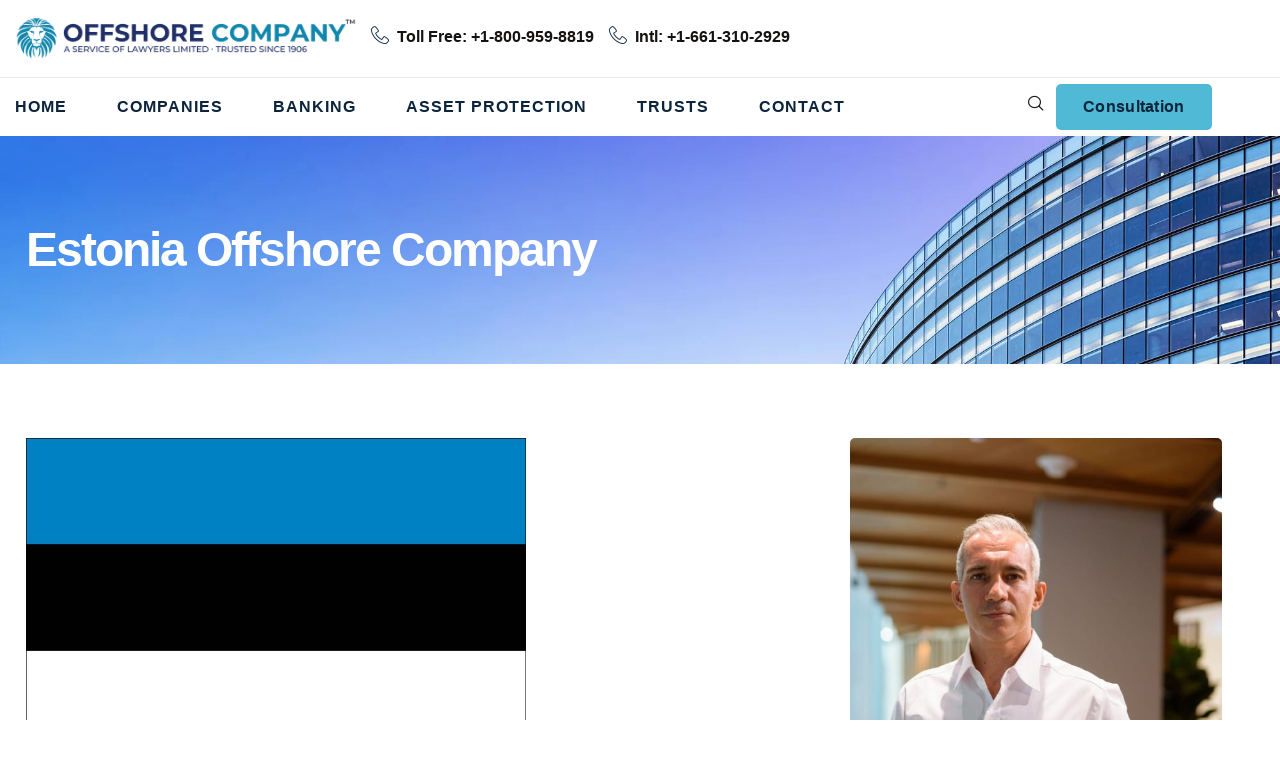

--- FILE ---
content_type: text/html; charset=UTF-8
request_url: https://www.offshorecompany.com/company/estonia-offshore/
body_size: 19641
content:
<!doctype html>
<html lang="en-US">
<head>
	<meta charset="UTF-8">
	<meta name="viewport" content="width=device-width, initial-scale=1">
	<link rel="profile" href="https://gmpg.org/xfn/11">
	<meta name='robots' content='index, follow, max-image-preview:large, max-snippet:-1, max-video-preview:-1' />

	<!-- This site is optimized with the Yoast SEO Premium plugin v26.7 (Yoast SEO v26.7) - https://yoast.com/wordpress/plugins/seo/ -->
	<title>Estonia Offshore Company Formation and Benefits</title>
	<meta name="description" content="Estonia Offshore Company Formation and Benefits for Financial Privacy and Asset Protection." />
	<link rel="canonical" href="https://www.offshorecompany.com/company/estonia-offshore/" />
	<meta property="og:locale" content="en_US" />
	<meta property="og:type" content="article" />
	<meta property="og:title" content="Estonia Offshore Company" />
	<meta property="og:description" content="Estonia Offshore Company Formation and Benefits for Financial Privacy and Asset Protection." />
	<meta property="og:url" content="https://www.offshorecompany.com/company/estonia-offshore/" />
	<meta property="og:site_name" content="Establish Offshore Corporations, LLCs, Trusts, and Bank Accounts" />
	<meta property="og:image" content="https://www.offshorecompany.com/wp-content/uploads/2023/06/es2.jpg" />
	<meta property="og:image:width" content="668" />
	<meta property="og:image:height" content="450" />
	<meta property="og:image:type" content="image/jpeg" />
	<meta name="twitter:card" content="summary_large_image" />
	<meta name="twitter:label1" content="Est. reading time" />
	<meta name="twitter:data1" content="6 minutes" />
	<script type="application/ld+json" class="yoast-schema-graph">{"@context":"https://schema.org","@graph":[{"@type":"WebPage","@id":"https://www.offshorecompany.com/company/estonia-offshore/","url":"https://www.offshorecompany.com/company/estonia-offshore/","name":"Estonia Offshore Company Formation and Benefits","isPartOf":{"@id":"https://www.offshorecompany.com/#website"},"primaryImageOfPage":{"@id":"https://www.offshorecompany.com/company/estonia-offshore/#primaryimage"},"image":{"@id":"https://www.offshorecompany.com/company/estonia-offshore/#primaryimage"},"thumbnailUrl":"https://www.offshorecompany.com/wp-content/uploads/2023/06/es2.jpg","datePublished":"2017-08-07T09:18:20+00:00","description":"Estonia Offshore Company Formation and Benefits for Financial Privacy and Asset Protection.","breadcrumb":{"@id":"https://www.offshorecompany.com/company/estonia-offshore/#breadcrumb"},"inLanguage":"en-US","potentialAction":[{"@type":"ReadAction","target":["https://www.offshorecompany.com/company/estonia-offshore/"]}]},{"@type":"ImageObject","inLanguage":"en-US","@id":"https://www.offshorecompany.com/company/estonia-offshore/#primaryimage","url":"https://www.offshorecompany.com/wp-content/uploads/2023/06/es2.jpg","contentUrl":"https://www.offshorecompany.com/wp-content/uploads/2023/06/es2.jpg","width":668,"height":450},{"@type":"BreadcrumbList","@id":"https://www.offshorecompany.com/company/estonia-offshore/#breadcrumb","itemListElement":[{"@type":"ListItem","position":1,"name":"Home","item":"https://www.offshorecompany.com/"},{"@type":"ListItem","position":2,"name":"Offshore Companies","item":"https://www.offshorecompany.com/company/"},{"@type":"ListItem","position":3,"name":"Estonia Offshore Company"}]},{"@type":"WebSite","@id":"https://www.offshorecompany.com/#website","url":"https://www.offshorecompany.com/","name":"Establish Offshore Corporations, LLCs, Trusts, and Bank Accounts","description":"Offshore Comany","potentialAction":[{"@type":"SearchAction","target":{"@type":"EntryPoint","urlTemplate":"https://www.offshorecompany.com/?s={search_term_string}"},"query-input":{"@type":"PropertyValueSpecification","valueRequired":true,"valueName":"search_term_string"}}],"inLanguage":"en-US"}]}</script>
	<!-- / Yoast SEO Premium plugin. -->


<link rel='dns-prefetch' href='//www.googletagmanager.com' />
<link rel="alternate" type="application/rss+xml" title="Establish Offshore Corporations, LLCs, Trusts, and Bank Accounts &raquo; Feed" href="https://www.offshorecompany.com/feed/" />
<link rel="alternate" type="application/rss+xml" title="Establish Offshore Corporations, LLCs, Trusts, and Bank Accounts &raquo; Comments Feed" href="https://www.offshorecompany.com/comments/feed/" />
<link rel="alternate" type="application/rss+xml" title="Establish Offshore Corporations, LLCs, Trusts, and Bank Accounts &raquo; Estonia Offshore Company Comments Feed" href="https://www.offshorecompany.com/company/estonia-offshore/feed/" />
<link rel="alternate" title="oEmbed (JSON)" type="application/json+oembed" href="https://www.offshorecompany.com/wp-json/oembed/1.0/embed?url=https%3A%2F%2Fwww.offshorecompany.com%2Fcompany%2Festonia-offshore%2F" />
<link rel="alternate" title="oEmbed (XML)" type="text/xml+oembed" href="https://www.offshorecompany.com/wp-json/oembed/1.0/embed?url=https%3A%2F%2Fwww.offshorecompany.com%2Fcompany%2Festonia-offshore%2F&#038;format=xml" />
<style id='wp-img-auto-sizes-contain-inline-css'>
img:is([sizes=auto i],[sizes^="auto," i]){contain-intrinsic-size:3000px 1500px}
/*# sourceURL=wp-img-auto-sizes-contain-inline-css */
</style>
<style id='wp-emoji-styles-inline-css'>

	img.wp-smiley, img.emoji {
		display: inline !important;
		border: none !important;
		box-shadow: none !important;
		height: 1em !important;
		width: 1em !important;
		margin: 0 0.07em !important;
		vertical-align: -0.1em !important;
		background: none !important;
		padding: 0 !important;
	}
/*# sourceURL=wp-emoji-styles-inline-css */
</style>
<link rel='stylesheet' id='wp-block-library-css' href='https://www.offshorecompany.com/wp-includes/css/dist/block-library/style.min.css?ver=6.9' media='all' />
<style id='global-styles-inline-css'>
:root{--wp--preset--aspect-ratio--square: 1;--wp--preset--aspect-ratio--4-3: 4/3;--wp--preset--aspect-ratio--3-4: 3/4;--wp--preset--aspect-ratio--3-2: 3/2;--wp--preset--aspect-ratio--2-3: 2/3;--wp--preset--aspect-ratio--16-9: 16/9;--wp--preset--aspect-ratio--9-16: 9/16;--wp--preset--color--black: #000000;--wp--preset--color--cyan-bluish-gray: #abb8c3;--wp--preset--color--white: #ffffff;--wp--preset--color--pale-pink: #f78da7;--wp--preset--color--vivid-red: #cf2e2e;--wp--preset--color--luminous-vivid-orange: #ff6900;--wp--preset--color--luminous-vivid-amber: #fcb900;--wp--preset--color--light-green-cyan: #7bdcb5;--wp--preset--color--vivid-green-cyan: #00d084;--wp--preset--color--pale-cyan-blue: #8ed1fc;--wp--preset--color--vivid-cyan-blue: #0693e3;--wp--preset--color--vivid-purple: #9b51e0;--wp--preset--gradient--vivid-cyan-blue-to-vivid-purple: linear-gradient(135deg,rgb(6,147,227) 0%,rgb(155,81,224) 100%);--wp--preset--gradient--light-green-cyan-to-vivid-green-cyan: linear-gradient(135deg,rgb(122,220,180) 0%,rgb(0,208,130) 100%);--wp--preset--gradient--luminous-vivid-amber-to-luminous-vivid-orange: linear-gradient(135deg,rgb(252,185,0) 0%,rgb(255,105,0) 100%);--wp--preset--gradient--luminous-vivid-orange-to-vivid-red: linear-gradient(135deg,rgb(255,105,0) 0%,rgb(207,46,46) 100%);--wp--preset--gradient--very-light-gray-to-cyan-bluish-gray: linear-gradient(135deg,rgb(238,238,238) 0%,rgb(169,184,195) 100%);--wp--preset--gradient--cool-to-warm-spectrum: linear-gradient(135deg,rgb(74,234,220) 0%,rgb(151,120,209) 20%,rgb(207,42,186) 40%,rgb(238,44,130) 60%,rgb(251,105,98) 80%,rgb(254,248,76) 100%);--wp--preset--gradient--blush-light-purple: linear-gradient(135deg,rgb(255,206,236) 0%,rgb(152,150,240) 100%);--wp--preset--gradient--blush-bordeaux: linear-gradient(135deg,rgb(254,205,165) 0%,rgb(254,45,45) 50%,rgb(107,0,62) 100%);--wp--preset--gradient--luminous-dusk: linear-gradient(135deg,rgb(255,203,112) 0%,rgb(199,81,192) 50%,rgb(65,88,208) 100%);--wp--preset--gradient--pale-ocean: linear-gradient(135deg,rgb(255,245,203) 0%,rgb(182,227,212) 50%,rgb(51,167,181) 100%);--wp--preset--gradient--electric-grass: linear-gradient(135deg,rgb(202,248,128) 0%,rgb(113,206,126) 100%);--wp--preset--gradient--midnight: linear-gradient(135deg,rgb(2,3,129) 0%,rgb(40,116,252) 100%);--wp--preset--font-size--small: 13px;--wp--preset--font-size--medium: 20px;--wp--preset--font-size--large: 36px;--wp--preset--font-size--x-large: 42px;--wp--preset--spacing--20: 0.44rem;--wp--preset--spacing--30: 0.67rem;--wp--preset--spacing--40: 1rem;--wp--preset--spacing--50: 1.5rem;--wp--preset--spacing--60: 2.25rem;--wp--preset--spacing--70: 3.38rem;--wp--preset--spacing--80: 5.06rem;--wp--preset--shadow--natural: 6px 6px 9px rgba(0, 0, 0, 0.2);--wp--preset--shadow--deep: 12px 12px 50px rgba(0, 0, 0, 0.4);--wp--preset--shadow--sharp: 6px 6px 0px rgba(0, 0, 0, 0.2);--wp--preset--shadow--outlined: 6px 6px 0px -3px rgb(255, 255, 255), 6px 6px rgb(0, 0, 0);--wp--preset--shadow--crisp: 6px 6px 0px rgb(0, 0, 0);}:root { --wp--style--global--content-size: 800px;--wp--style--global--wide-size: 1200px; }:where(body) { margin: 0; }.wp-site-blocks > .alignleft { float: left; margin-right: 2em; }.wp-site-blocks > .alignright { float: right; margin-left: 2em; }.wp-site-blocks > .aligncenter { justify-content: center; margin-left: auto; margin-right: auto; }:where(.wp-site-blocks) > * { margin-block-start: 24px; margin-block-end: 0; }:where(.wp-site-blocks) > :first-child { margin-block-start: 0; }:where(.wp-site-blocks) > :last-child { margin-block-end: 0; }:root { --wp--style--block-gap: 24px; }:root :where(.is-layout-flow) > :first-child{margin-block-start: 0;}:root :where(.is-layout-flow) > :last-child{margin-block-end: 0;}:root :where(.is-layout-flow) > *{margin-block-start: 24px;margin-block-end: 0;}:root :where(.is-layout-constrained) > :first-child{margin-block-start: 0;}:root :where(.is-layout-constrained) > :last-child{margin-block-end: 0;}:root :where(.is-layout-constrained) > *{margin-block-start: 24px;margin-block-end: 0;}:root :where(.is-layout-flex){gap: 24px;}:root :where(.is-layout-grid){gap: 24px;}.is-layout-flow > .alignleft{float: left;margin-inline-start: 0;margin-inline-end: 2em;}.is-layout-flow > .alignright{float: right;margin-inline-start: 2em;margin-inline-end: 0;}.is-layout-flow > .aligncenter{margin-left: auto !important;margin-right: auto !important;}.is-layout-constrained > .alignleft{float: left;margin-inline-start: 0;margin-inline-end: 2em;}.is-layout-constrained > .alignright{float: right;margin-inline-start: 2em;margin-inline-end: 0;}.is-layout-constrained > .aligncenter{margin-left: auto !important;margin-right: auto !important;}.is-layout-constrained > :where(:not(.alignleft):not(.alignright):not(.alignfull)){max-width: var(--wp--style--global--content-size);margin-left: auto !important;margin-right: auto !important;}.is-layout-constrained > .alignwide{max-width: var(--wp--style--global--wide-size);}body .is-layout-flex{display: flex;}.is-layout-flex{flex-wrap: wrap;align-items: center;}.is-layout-flex > :is(*, div){margin: 0;}body .is-layout-grid{display: grid;}.is-layout-grid > :is(*, div){margin: 0;}body{padding-top: 0px;padding-right: 0px;padding-bottom: 0px;padding-left: 0px;}a:where(:not(.wp-element-button)){text-decoration: underline;}:root :where(.wp-element-button, .wp-block-button__link){background-color: #32373c;border-width: 0;color: #fff;font-family: inherit;font-size: inherit;font-style: inherit;font-weight: inherit;letter-spacing: inherit;line-height: inherit;padding-top: calc(0.667em + 2px);padding-right: calc(1.333em + 2px);padding-bottom: calc(0.667em + 2px);padding-left: calc(1.333em + 2px);text-decoration: none;text-transform: inherit;}.has-black-color{color: var(--wp--preset--color--black) !important;}.has-cyan-bluish-gray-color{color: var(--wp--preset--color--cyan-bluish-gray) !important;}.has-white-color{color: var(--wp--preset--color--white) !important;}.has-pale-pink-color{color: var(--wp--preset--color--pale-pink) !important;}.has-vivid-red-color{color: var(--wp--preset--color--vivid-red) !important;}.has-luminous-vivid-orange-color{color: var(--wp--preset--color--luminous-vivid-orange) !important;}.has-luminous-vivid-amber-color{color: var(--wp--preset--color--luminous-vivid-amber) !important;}.has-light-green-cyan-color{color: var(--wp--preset--color--light-green-cyan) !important;}.has-vivid-green-cyan-color{color: var(--wp--preset--color--vivid-green-cyan) !important;}.has-pale-cyan-blue-color{color: var(--wp--preset--color--pale-cyan-blue) !important;}.has-vivid-cyan-blue-color{color: var(--wp--preset--color--vivid-cyan-blue) !important;}.has-vivid-purple-color{color: var(--wp--preset--color--vivid-purple) !important;}.has-black-background-color{background-color: var(--wp--preset--color--black) !important;}.has-cyan-bluish-gray-background-color{background-color: var(--wp--preset--color--cyan-bluish-gray) !important;}.has-white-background-color{background-color: var(--wp--preset--color--white) !important;}.has-pale-pink-background-color{background-color: var(--wp--preset--color--pale-pink) !important;}.has-vivid-red-background-color{background-color: var(--wp--preset--color--vivid-red) !important;}.has-luminous-vivid-orange-background-color{background-color: var(--wp--preset--color--luminous-vivid-orange) !important;}.has-luminous-vivid-amber-background-color{background-color: var(--wp--preset--color--luminous-vivid-amber) !important;}.has-light-green-cyan-background-color{background-color: var(--wp--preset--color--light-green-cyan) !important;}.has-vivid-green-cyan-background-color{background-color: var(--wp--preset--color--vivid-green-cyan) !important;}.has-pale-cyan-blue-background-color{background-color: var(--wp--preset--color--pale-cyan-blue) !important;}.has-vivid-cyan-blue-background-color{background-color: var(--wp--preset--color--vivid-cyan-blue) !important;}.has-vivid-purple-background-color{background-color: var(--wp--preset--color--vivid-purple) !important;}.has-black-border-color{border-color: var(--wp--preset--color--black) !important;}.has-cyan-bluish-gray-border-color{border-color: var(--wp--preset--color--cyan-bluish-gray) !important;}.has-white-border-color{border-color: var(--wp--preset--color--white) !important;}.has-pale-pink-border-color{border-color: var(--wp--preset--color--pale-pink) !important;}.has-vivid-red-border-color{border-color: var(--wp--preset--color--vivid-red) !important;}.has-luminous-vivid-orange-border-color{border-color: var(--wp--preset--color--luminous-vivid-orange) !important;}.has-luminous-vivid-amber-border-color{border-color: var(--wp--preset--color--luminous-vivid-amber) !important;}.has-light-green-cyan-border-color{border-color: var(--wp--preset--color--light-green-cyan) !important;}.has-vivid-green-cyan-border-color{border-color: var(--wp--preset--color--vivid-green-cyan) !important;}.has-pale-cyan-blue-border-color{border-color: var(--wp--preset--color--pale-cyan-blue) !important;}.has-vivid-cyan-blue-border-color{border-color: var(--wp--preset--color--vivid-cyan-blue) !important;}.has-vivid-purple-border-color{border-color: var(--wp--preset--color--vivid-purple) !important;}.has-vivid-cyan-blue-to-vivid-purple-gradient-background{background: var(--wp--preset--gradient--vivid-cyan-blue-to-vivid-purple) !important;}.has-light-green-cyan-to-vivid-green-cyan-gradient-background{background: var(--wp--preset--gradient--light-green-cyan-to-vivid-green-cyan) !important;}.has-luminous-vivid-amber-to-luminous-vivid-orange-gradient-background{background: var(--wp--preset--gradient--luminous-vivid-amber-to-luminous-vivid-orange) !important;}.has-luminous-vivid-orange-to-vivid-red-gradient-background{background: var(--wp--preset--gradient--luminous-vivid-orange-to-vivid-red) !important;}.has-very-light-gray-to-cyan-bluish-gray-gradient-background{background: var(--wp--preset--gradient--very-light-gray-to-cyan-bluish-gray) !important;}.has-cool-to-warm-spectrum-gradient-background{background: var(--wp--preset--gradient--cool-to-warm-spectrum) !important;}.has-blush-light-purple-gradient-background{background: var(--wp--preset--gradient--blush-light-purple) !important;}.has-blush-bordeaux-gradient-background{background: var(--wp--preset--gradient--blush-bordeaux) !important;}.has-luminous-dusk-gradient-background{background: var(--wp--preset--gradient--luminous-dusk) !important;}.has-pale-ocean-gradient-background{background: var(--wp--preset--gradient--pale-ocean) !important;}.has-electric-grass-gradient-background{background: var(--wp--preset--gradient--electric-grass) !important;}.has-midnight-gradient-background{background: var(--wp--preset--gradient--midnight) !important;}.has-small-font-size{font-size: var(--wp--preset--font-size--small) !important;}.has-medium-font-size{font-size: var(--wp--preset--font-size--medium) !important;}.has-large-font-size{font-size: var(--wp--preset--font-size--large) !important;}.has-x-large-font-size{font-size: var(--wp--preset--font-size--x-large) !important;}
:root :where(.wp-block-pullquote){font-size: 1.5em;line-height: 1.6;}
/*# sourceURL=global-styles-inline-css */
</style>
<link rel='stylesheet' id='hello-elementor-css' href='https://www.offshorecompany.com/wp-content/themes/hello-elementor/assets/css/reset.css?ver=3.4.4' media='all' />
<link rel='stylesheet' id='hello-elementor-theme-style-css' href='https://www.offshorecompany.com/wp-content/themes/hello-elementor/assets/css/theme.css?ver=3.4.4' media='all' />
<link rel='stylesheet' id='hello-elementor-header-footer-css' href='https://www.offshorecompany.com/wp-content/themes/hello-elementor/assets/css/header-footer.css?ver=3.4.4' media='all' />
<link rel='stylesheet' id='elementor-frontend-css' href='https://www.offshorecompany.com/wp-content/plugins/elementor/assets/css/frontend.min.css?ver=3.34.1' media='all' />
<link rel='stylesheet' id='elementor-post-9-css' href='https://www.offshorecompany.com/wp-content/uploads/elementor/css/post-9.css?ver=1768395843' media='all' />
<link rel='stylesheet' id='widget-image-css' href='https://www.offshorecompany.com/wp-content/plugins/elementor/assets/css/widget-image.min.css?ver=3.34.1' media='all' />
<link rel='stylesheet' id='widget-nav-menu-css' href='https://www.offshorecompany.com/wp-content/plugins/elementor-pro/assets/css/widget-nav-menu.min.css?ver=3.34.0' media='all' />
<link rel='stylesheet' id='widget-heading-css' href='https://www.offshorecompany.com/wp-content/plugins/elementor/assets/css/widget-heading.min.css?ver=3.34.1' media='all' />
<link rel='stylesheet' id='e-animation-fadeInLeft-css' href='https://www.offshorecompany.com/wp-content/plugins/elementor/assets/lib/animations/styles/fadeInLeft.min.css?ver=3.34.1' media='all' />
<link rel='stylesheet' id='e-animation-fadeInRight-css' href='https://www.offshorecompany.com/wp-content/plugins/elementor/assets/lib/animations/styles/fadeInRight.min.css?ver=3.34.1' media='all' />
<link rel='stylesheet' id='widget-icon-list-css' href='https://www.offshorecompany.com/wp-content/plugins/elementor/assets/css/widget-icon-list.min.css?ver=3.34.1' media='all' />
<link rel='stylesheet' id='widget-divider-css' href='https://www.offshorecompany.com/wp-content/plugins/elementor/assets/css/widget-divider.min.css?ver=3.34.1' media='all' />
<link rel='stylesheet' id='e-animation-float-css' href='https://www.offshorecompany.com/wp-content/plugins/elementor/assets/lib/animations/styles/e-animation-float.min.css?ver=3.34.1' media='all' />
<link rel='stylesheet' id='widget-social-icons-css' href='https://www.offshorecompany.com/wp-content/plugins/elementor/assets/css/widget-social-icons.min.css?ver=3.34.1' media='all' />
<link rel='stylesheet' id='e-apple-webkit-css' href='https://www.offshorecompany.com/wp-content/plugins/elementor/assets/css/conditionals/apple-webkit.min.css?ver=3.34.1' media='all' />
<link rel='stylesheet' id='e-animation-fadeInDown-css' href='https://www.offshorecompany.com/wp-content/plugins/elementor/assets/lib/animations/styles/fadeInDown.min.css?ver=3.34.1' media='all' />
<link rel='stylesheet' id='e-animation-fadeInUp-css' href='https://www.offshorecompany.com/wp-content/plugins/elementor/assets/lib/animations/styles/fadeInUp.min.css?ver=3.34.1' media='all' />
<link rel='stylesheet' id='widget-counter-css' href='https://www.offshorecompany.com/wp-content/plugins/elementor/assets/css/widget-counter.min.css?ver=3.34.1' media='all' />
<link rel='stylesheet' id='swiper-css' href='https://www.offshorecompany.com/wp-content/plugins/elementor/assets/lib/swiper/v8/css/swiper.min.css?ver=8.4.5' media='all' />
<link rel='stylesheet' id='e-swiper-css' href='https://www.offshorecompany.com/wp-content/plugins/elementor/assets/css/conditionals/e-swiper.min.css?ver=3.34.1' media='all' />
<link rel='stylesheet' id='widget-testimonial-carousel-css' href='https://www.offshorecompany.com/wp-content/plugins/elementor-pro/assets/css/widget-testimonial-carousel.min.css?ver=3.34.0' media='all' />
<link rel='stylesheet' id='widget-carousel-module-base-css' href='https://www.offshorecompany.com/wp-content/plugins/elementor-pro/assets/css/widget-carousel-module-base.min.css?ver=3.34.0' media='all' />
<link rel='stylesheet' id='elementor-post-80-css' href='https://www.offshorecompany.com/wp-content/uploads/elementor/css/post-80.css?ver=1768395843' media='all' />
<link rel='stylesheet' id='elementor-post-90-css' href='https://www.offshorecompany.com/wp-content/uploads/elementor/css/post-90.css?ver=1768395843' media='all' />
<link rel='stylesheet' id='elementor-post-312-css' href='https://www.offshorecompany.com/wp-content/uploads/elementor/css/post-312.css?ver=1768395844' media='all' />
<link rel='stylesheet' id='ekit-widget-styles-css' href='https://www.offshorecompany.com/wp-content/plugins/elementskit-lite/widgets/init/assets/css/widget-styles.css?ver=3.7.8' media='all' />
<link rel='stylesheet' id='ekit-responsive-css' href='https://www.offshorecompany.com/wp-content/plugins/elementskit-lite/widgets/init/assets/css/responsive.css?ver=3.7.8' media='all' />
<link rel='stylesheet' id='elementor-gf-local-oxygen-css' href='https://www.offshorecompany.com/wp-content/uploads/elementor/google-fonts/css/oxygen.css?ver=1753307374' media='all' />
<link rel='stylesheet' id='elementor-gf-local-notosans-css' href='https://www.offshorecompany.com/wp-content/uploads/elementor/google-fonts/css/notosans.css?ver=1753305354' media='all' />
<link rel='stylesheet' id='elementor-gf-local-heebo-css' href='https://www.offshorecompany.com/wp-content/uploads/elementor/google-fonts/css/heebo.css?ver=1753307376' media='all' />
<link rel='stylesheet' id='elementor-gf-local-montserrat-css' href='https://www.offshorecompany.com/wp-content/uploads/elementor/google-fonts/css/montserrat.css?ver=1753739642' media='all' />
<link rel='stylesheet' id='elementor-icons-ekiticons-css' href='https://www.offshorecompany.com/wp-content/plugins/elementskit-lite/modules/elementskit-icon-pack/assets/css/ekiticons.css?ver=3.7.8' media='all' />
<link rel='stylesheet' id='elementor-icons-skb_cife-elegant-icon-css' href='https://www.offshorecompany.com/wp-content/plugins/skyboot-custom-icons-for-elementor/assets/css/elegant.css?ver=1.1.0' media='all' />
<script src="https://www.offshorecompany.com/wp-includes/js/jquery/jquery.min.js?ver=3.7.1" id="jquery-core-js"></script>
<script src="https://www.offshorecompany.com/wp-includes/js/jquery/jquery-migrate.min.js?ver=3.4.1" id="jquery-migrate-js"></script>

<!-- Google tag (gtag.js) snippet added by Site Kit -->
<!-- Google Analytics snippet added by Site Kit -->
<script src="https://www.googletagmanager.com/gtag/js?id=GT-M3K3D88T" id="google_gtagjs-js" async></script>
<script id="google_gtagjs-js-after">
window.dataLayer = window.dataLayer || [];function gtag(){dataLayer.push(arguments);}
gtag("set","linker",{"domains":["www.offshorecompany.com"]});
gtag("js", new Date());
gtag("set", "developer_id.dZTNiMT", true);
gtag("config", "GT-M3K3D88T");
 window._googlesitekit = window._googlesitekit || {}; window._googlesitekit.throttledEvents = []; window._googlesitekit.gtagEvent = (name, data) => { var key = JSON.stringify( { name, data } ); if ( !! window._googlesitekit.throttledEvents[ key ] ) { return; } window._googlesitekit.throttledEvents[ key ] = true; setTimeout( () => { delete window._googlesitekit.throttledEvents[ key ]; }, 5 ); gtag( "event", name, { ...data, event_source: "site-kit" } ); }; 
//# sourceURL=google_gtagjs-js-after
</script>
<link rel="https://api.w.org/" href="https://www.offshorecompany.com/wp-json/" /><link rel="alternate" title="JSON" type="application/json" href="https://www.offshorecompany.com/wp-json/wp/v2/pages/5888" /><link rel="EditURI" type="application/rsd+xml" title="RSD" href="https://www.offshorecompany.com/xmlrpc.php?rsd" />
<meta name="generator" content="WordPress 6.9" />
<link rel='shortlink' href='https://www.offshorecompany.com/?p=5888' />
<meta name="generator" content="Site Kit by Google 1.170.0" /><meta name="generator" content="Elementor 3.34.1; features: e_font_icon_svg, additional_custom_breakpoints; settings: css_print_method-external, google_font-enabled, font_display-swap">
			<style>
				.e-con.e-parent:nth-of-type(n+4):not(.e-lazyloaded):not(.e-no-lazyload),
				.e-con.e-parent:nth-of-type(n+4):not(.e-lazyloaded):not(.e-no-lazyload) * {
					background-image: none !important;
				}
				@media screen and (max-height: 1024px) {
					.e-con.e-parent:nth-of-type(n+3):not(.e-lazyloaded):not(.e-no-lazyload),
					.e-con.e-parent:nth-of-type(n+3):not(.e-lazyloaded):not(.e-no-lazyload) * {
						background-image: none !important;
					}
				}
				@media screen and (max-height: 640px) {
					.e-con.e-parent:nth-of-type(n+2):not(.e-lazyloaded):not(.e-no-lazyload),
					.e-con.e-parent:nth-of-type(n+2):not(.e-lazyloaded):not(.e-no-lazyload) * {
						background-image: none !important;
					}
				}
			</style>
			
<!-- Google Tag Manager snippet added by Site Kit -->
<script>
			( function( w, d, s, l, i ) {
				w[l] = w[l] || [];
				w[l].push( {'gtm.start': new Date().getTime(), event: 'gtm.js'} );
				var f = d.getElementsByTagName( s )[0],
					j = d.createElement( s ), dl = l != 'dataLayer' ? '&l=' + l : '';
				j.async = true;
				j.src = 'https://www.googletagmanager.com/gtm.js?id=' + i + dl;
				f.parentNode.insertBefore( j, f );
			} )( window, document, 'script', 'dataLayer', 'GTM-W8FHBC9' );
			
</script>

<!-- End Google Tag Manager snippet added by Site Kit -->
<link rel="icon" href="https://www.offshorecompany.com/wp-content/uploads/2025/08/cropped-09-copy-1-32x32.png" sizes="32x32" />
<link rel="icon" href="https://www.offshorecompany.com/wp-content/uploads/2025/08/cropped-09-copy-1-192x192.png" sizes="192x192" />
<link rel="apple-touch-icon" href="https://www.offshorecompany.com/wp-content/uploads/2025/08/cropped-09-copy-1-180x180.png" />
<meta name="msapplication-TileImage" content="https://www.offshorecompany.com/wp-content/uploads/2025/08/cropped-09-copy-1-270x270.png" />
</head>
<body class="wp-singular page-template-default page page-id-5888 page-child parent-pageid-5345 wp-embed-responsive wp-theme-hello-elementor hello-elementor-default elementor-default elementor-kit-9 elementor-page-312">

		<!-- Google Tag Manager (noscript) snippet added by Site Kit -->
		<noscript>
			<iframe src="https://www.googletagmanager.com/ns.html?id=GTM-W8FHBC9" height="0" width="0" style="display:none;visibility:hidden"></iframe>
		</noscript>
		<!-- End Google Tag Manager (noscript) snippet added by Site Kit -->
		
<a class="skip-link screen-reader-text" href="#content">Skip to content</a>

		<header data-elementor-type="header" data-elementor-id="80" class="elementor elementor-80 elementor-location-header" data-elementor-post-type="elementor_library">
			<div class="elementor-element elementor-element-7bbeeb63 e-flex e-con-boxed e-con e-parent" data-id="7bbeeb63" data-element_type="container" data-settings="{&quot;background_background&quot;:&quot;classic&quot;}">
					<div class="e-con-inner">
		<div class="elementor-element elementor-element-fdc83a0 e-con-full e-flex e-con e-child" data-id="fdc83a0" data-element_type="container">
				<div class="elementor-element elementor-element-2d37d73 elementor-widget elementor-widget-image" data-id="2d37d73" data-element_type="widget" data-widget_type="image.default">
																<a href="https://www.offshorecompany.com/">
							<img loading="lazy" width="2560" height="325" src="https://www.offshorecompany.com/wp-content/uploads/2025/07/09-1-scaled.png" class="attachment-full size-full wp-image-6440" alt="" srcset="https://www.offshorecompany.com/wp-content/uploads/2025/07/09-1-scaled.png 2560w, https://www.offshorecompany.com/wp-content/uploads/2025/07/09-1-300x38.png 300w, https://www.offshorecompany.com/wp-content/uploads/2025/07/09-1-1024x130.png 1024w, https://www.offshorecompany.com/wp-content/uploads/2025/07/09-1-768x97.png 768w, https://www.offshorecompany.com/wp-content/uploads/2025/07/09-1-1536x195.png 1536w, https://www.offshorecompany.com/wp-content/uploads/2025/07/09-1-2048x260.png 2048w" sizes="(max-width: 2560px) 100vw, 2560px" />								</a>
															</div>
				</div>
		<div class="elementor-element elementor-element-c786eb8 e-con-full elementor-hidden-mobile e-flex e-con e-child" data-id="c786eb8" data-element_type="container">
				<div class="elementor-element elementor-element-4adc90e8 elementor-align-left elementor-widget-tablet__width-initial elementor-tablet-align-center elementor-widget elementor-widget-elementskit-page-list" data-id="4adc90e8" data-element_type="widget" data-widget_type="elementskit-page-list.default">
				<div class="elementor-widget-container">
					<div class="ekit-wid-con" >		<div class="elementor-icon-list-items ">
							<div class="elementor-icon-list-item  col-md-12 ">
						<a class="elementor-repeater-item-8ea29fd ekit_badge_left" href="tel:+18009598819">
							<div class="ekit_page_list_content">
																	<span class="elementor-icon-list-icon">
										<i aria-hidden="true" class="icon icon-phone-handset"></i>									</span>
																<span class="elementor-icon-list-text">
									<span class="ekit_page_list_title_title">Toll Free: +1-800-959-8819</span>
																	</span>
							</div>
													</a>
					</div>
						</div>
		</div>				</div>
				</div>
				<div class="elementor-element elementor-element-c840e93 elementor-align-left elementor-widget-tablet__width-initial elementor-tablet-align-center elementor-widget elementor-widget-elementskit-page-list" data-id="c840e93" data-element_type="widget" data-widget_type="elementskit-page-list.default">
				<div class="elementor-widget-container">
					<div class="ekit-wid-con" >		<div class="elementor-icon-list-items row elementor-inline-items">
							<div class="elementor-icon-list-item col-lg-12  ">
						<a class="elementor-repeater-item-8ea29fd ekit_badge_left" href="tel:+16613102929">
							<div class="ekit_page_list_content">
																	<span class="elementor-icon-list-icon">
										<i aria-hidden="true" class="icon icon-phone-handset"></i>									</span>
																<span class="elementor-icon-list-text">
									<span class="ekit_page_list_title_title">Intl: +1-661-310-2929</span>
																	</span>
							</div>
													</a>
					</div>
						</div>
		</div>				</div>
				</div>
				</div>
					</div>
				</div>
		<div class="elementor-element elementor-element-78b494a5 e-flex e-con-boxed e-con e-parent" data-id="78b494a5" data-element_type="container" data-settings="{&quot;background_background&quot;:&quot;classic&quot;}">
					<div class="e-con-inner">
		<div class="elementor-element elementor-element-5b18f12e e-con-full e-flex e-con e-child" data-id="5b18f12e" data-element_type="container">
				<div class="elementor-element elementor-element-41b6d17 elementor-nav-menu__align-end elementor-nav-menu--stretch elementor-nav-menu--dropdown-tablet elementor-nav-menu__text-align-aside elementor-nav-menu--toggle elementor-nav-menu--burger elementor-widget elementor-widget-nav-menu" data-id="41b6d17" data-element_type="widget" data-settings="{&quot;submenu_icon&quot;:{&quot;value&quot;:&quot;&lt;svg aria-hidden=\&quot;true\&quot; class=\&quot;e-font-icon-svg e-fas-angle-down\&quot; viewBox=\&quot;0 0 320 512\&quot; xmlns=\&quot;http:\/\/www.w3.org\/2000\/svg\&quot;&gt;&lt;path d=\&quot;M143 352.3L7 216.3c-9.4-9.4-9.4-24.6 0-33.9l22.6-22.6c9.4-9.4 24.6-9.4 33.9 0l96.4 96.4 96.4-96.4c9.4-9.4 24.6-9.4 33.9 0l22.6 22.6c9.4 9.4 9.4 24.6 0 33.9l-136 136c-9.2 9.4-24.4 9.4-33.8 0z\&quot;&gt;&lt;\/path&gt;&lt;\/svg&gt;&quot;,&quot;library&quot;:&quot;fa-solid&quot;},&quot;full_width&quot;:&quot;stretch&quot;,&quot;layout&quot;:&quot;horizontal&quot;,&quot;toggle&quot;:&quot;burger&quot;}" data-widget_type="nav-menu.default">
								<nav aria-label="Menu" class="elementor-nav-menu--main elementor-nav-menu__container elementor-nav-menu--layout-horizontal e--pointer-none">
				<ul id="menu-1-41b6d17" class="elementor-nav-menu"><li class="menu-item menu-item-type-post_type menu-item-object-page menu-item-home menu-item-177"><a href="https://www.offshorecompany.com/" class="elementor-item">Home</a></li>
<li class="menu-item menu-item-type-custom menu-item-object-custom menu-item-178"><a href="https://www.offshorecompany.com/companies/" class="elementor-item">Companies</a></li>
<li class="menu-item menu-item-type-custom menu-item-object-custom menu-item-179"><a href="https://www.offshorecompany.com/banking/" class="elementor-item">Banking</a></li>
<li class="menu-item menu-item-type-custom menu-item-object-custom menu-item-180"><a href="https://www.offshorecompany.com/asset-protection/" class="elementor-item">Asset Protection</a></li>
<li class="menu-item menu-item-type-custom menu-item-object-custom menu-item-181"><a href="https://www.offshorecompany.com/trusts/" class="elementor-item">Trusts</a></li>
<li class="menu-item menu-item-type-custom menu-item-object-custom menu-item-182"><a href="https://www.offshorecompany.com/contact/" class="elementor-item">Contact</a></li>
</ul>			</nav>
					<div class="elementor-menu-toggle" role="button" tabindex="0" aria-label="Menu Toggle" aria-expanded="false">
			<svg aria-hidden="true" role="presentation" class="elementor-menu-toggle__icon--open e-font-icon-svg e-eicon-menu-bar" viewBox="0 0 1000 1000" xmlns="http://www.w3.org/2000/svg"><path d="M104 333H896C929 333 958 304 958 271S929 208 896 208H104C71 208 42 237 42 271S71 333 104 333ZM104 583H896C929 583 958 554 958 521S929 458 896 458H104C71 458 42 487 42 521S71 583 104 583ZM104 833H896C929 833 958 804 958 771S929 708 896 708H104C71 708 42 737 42 771S71 833 104 833Z"></path></svg><svg aria-hidden="true" role="presentation" class="elementor-menu-toggle__icon--close e-font-icon-svg e-eicon-close" viewBox="0 0 1000 1000" xmlns="http://www.w3.org/2000/svg"><path d="M742 167L500 408 258 167C246 154 233 150 217 150 196 150 179 158 167 167 154 179 150 196 150 212 150 229 154 242 171 254L408 500 167 742C138 771 138 800 167 829 196 858 225 858 254 829L496 587 738 829C750 842 767 846 783 846 800 846 817 842 829 829 842 817 846 804 846 783 846 767 842 750 829 737L588 500 833 258C863 229 863 200 833 171 804 137 775 137 742 167Z"></path></svg>		</div>
					<nav class="elementor-nav-menu--dropdown elementor-nav-menu__container" aria-hidden="true">
				<ul id="menu-2-41b6d17" class="elementor-nav-menu"><li class="menu-item menu-item-type-post_type menu-item-object-page menu-item-home menu-item-177"><a href="https://www.offshorecompany.com/" class="elementor-item" tabindex="-1">Home</a></li>
<li class="menu-item menu-item-type-custom menu-item-object-custom menu-item-178"><a href="https://www.offshorecompany.com/companies/" class="elementor-item" tabindex="-1">Companies</a></li>
<li class="menu-item menu-item-type-custom menu-item-object-custom menu-item-179"><a href="https://www.offshorecompany.com/banking/" class="elementor-item" tabindex="-1">Banking</a></li>
<li class="menu-item menu-item-type-custom menu-item-object-custom menu-item-180"><a href="https://www.offshorecompany.com/asset-protection/" class="elementor-item" tabindex="-1">Asset Protection</a></li>
<li class="menu-item menu-item-type-custom menu-item-object-custom menu-item-181"><a href="https://www.offshorecompany.com/trusts/" class="elementor-item" tabindex="-1">Trusts</a></li>
<li class="menu-item menu-item-type-custom menu-item-object-custom menu-item-182"><a href="https://www.offshorecompany.com/contact/" class="elementor-item" tabindex="-1">Contact</a></li>
</ul>			</nav>
						</div>
				</div>
		<div class="elementor-element elementor-element-260ca3dd e-con-full e-flex e-con e-child" data-id="260ca3dd" data-element_type="container">
				<div class="elementor-element elementor-element-664627cd elementor-widget elementor-widget-elementskit-header-search" data-id="664627cd" data-element_type="widget" data-widget_type="elementskit-header-search.default">
					<div class="ekit-wid-con" >        <a href="#ekit_modal-popup-664627cd" class="ekit_navsearch-button ekit-modal-popup" aria-label="navsearch-button">
            <i aria-hidden="true" class="icon icon-search11"></i>        </a>
        <!-- language switcher strart -->
        <!-- xs modal -->
        <div class="zoom-anim-dialog mfp-hide ekit_modal-searchPanel" id="ekit_modal-popup-664627cd">
            <div class="ekit-search-panel">
            <!-- Polylang search - thanks to Alain Melsens -->
                <form role="search" method="get" class="ekit-search-group" action="https://www.offshorecompany.com/">
                    <input type="search" class="ekit_search-field" aria-label="search-form" placeholder="Search..." value="" name="s">
					<button type="submit" class="ekit_search-button" aria-label="search-button">
                        <i aria-hidden="true" class="icon icon-search11"></i>                    </button>
                </form>
            </div>
        </div><!-- End xs modal -->
        <!-- end language switcher strart -->
        </div>				</div>
				<div class="elementor-element elementor-element-b3d41be elementor-align-right elementor-tablet-align-center elementor-mobile-align-right elementor-widget elementor-widget-button" data-id="b3d41be" data-element_type="widget" data-widget_type="button.default">
										<a class="elementor-button elementor-button-link elementor-size-sm" href="https://www.offshorecompany.com/contact/">
						<span class="elementor-button-content-wrapper">
									<span class="elementor-button-text">Consultation</span>
					</span>
					</a>
								</div>
				</div>
					</div>
				</div>
				</header>
				<div data-elementor-type="single-page" data-elementor-id="312" class="elementor elementor-312 elementor-location-single post-5888 page type-page status-publish has-post-thumbnail hentry" data-elementor-post-type="elementor_library">
					<section class="elementor-section elementor-top-section elementor-element elementor-element-590dccf elementor-section-boxed elementor-section-height-default elementor-section-height-default" data-id="590dccf" data-element_type="section" data-settings="{&quot;background_background&quot;:&quot;classic&quot;}">
							<div class="elementor-background-overlay"></div>
							<div class="elementor-container elementor-column-gap-default">
					<div class="elementor-column elementor-col-100 elementor-top-column elementor-element elementor-element-6625ad1" data-id="6625ad1" data-element_type="column">
			<div class="elementor-widget-wrap elementor-element-populated">
						<section class="elementor-section elementor-inner-section elementor-element elementor-element-b3b7d71 elementor-section-boxed elementor-section-height-default elementor-section-height-default" data-id="b3b7d71" data-element_type="section">
						<div class="elementor-container elementor-column-gap-no">
					<div class="elementor-column elementor-col-100 elementor-inner-column elementor-element elementor-element-92d0468" data-id="92d0468" data-element_type="column">
			<div class="elementor-widget-wrap elementor-element-populated">
						<div class="elementor-element elementor-element-731f8f6 elementor-invisible elementor-widget elementor-widget-theme-page-title elementor-page-title elementor-widget-heading" data-id="731f8f6" data-element_type="widget" data-settings="{&quot;_animation&quot;:&quot;fadeInDown&quot;}" data-widget_type="theme-page-title.default">
					<h1 class="elementor-heading-title elementor-size-default">Estonia Offshore Company</h1>				</div>
					</div>
		</div>
					</div>
		</section>
					</div>
		</div>
					</div>
		</section>
				<section class="elementor-section elementor-top-section elementor-element elementor-element-9f269bb elementor-reverse-tablet elementor-reverse-mobile elementor-section-boxed elementor-section-height-default elementor-section-height-default" data-id="9f269bb" data-element_type="section">
						<div class="elementor-container elementor-column-gap-default">
					<div class="elementor-column elementor-col-50 elementor-top-column elementor-element elementor-element-7239354 elementor-invisible" data-id="7239354" data-element_type="column" data-settings="{&quot;animation&quot;:&quot;fadeInLeft&quot;}">
			<div class="elementor-widget-wrap elementor-element-populated">
						<div class="elementor-element elementor-element-1b1e099 elementor-widget elementor-widget-theme-post-content" data-id="1b1e099" data-element_type="widget" data-widget_type="theme-post-content.default">
					<p><img fetchpriority="high" fetchpriority="high" decoding="async" class="alignnone wp-image-4604" src="https://www.offshorecompany.com/wp-content/uploads/2023/06/nu2.jpg" alt="Estonian Flag" width="500" height="318" /></p>
<p>An Estonia Offshore Company offers a European Union (EU) member which does not tax foreigners. If the offshore company’s sole income is earned outside of Estonia, it pays no corporate tax and the foreign owners and shareholders receiving distributions of the profits are not subject to income taxes. This is the only EU member offering tax exemption to foreigners.</p>
<p><strong>Background</strong><br />
Estonia is officially called the Republic of Estonia and is located in Northern Europe’s Baltic region. Estonia closely resembles Finland in language and culture. Denmark and Sweden dominated Estonia in its early history. In 1920, Estonia was recognized as independent. However, the Russians occupied the country after World War II when it became part of the Soviet Union until independence was gained in 1991.</p>
<p>Its political system is described as a “unitary parliamentary constitutional republic” with a one house legislature, a prime minister, and a president. Estonia joined the European Union (EU) in 2004.</p>
<h2>Benefits</h2>
<p>An Estonia Offshore Company offers these types of benefits:</p>
<p>• <b>Total Foreign Participation: </b>Foreigners can create and own all the shares in a PLC.</p>
<p>• <b>Tax Exempt: </b>Income earner outside of the Estonia is tax free. However, U.S. taxpayers and others subject to global income taxation must report all income to their governments.</p>
<p>• <b>Fast Formation: </b>Registering online takes a few hours while registering with documents using a notary can take 3 days.</p>
<p>• <b>Limited Liability: </b>A shareholder’s liability is limited to the capital shares contribution.</p>
<p>• <b>One Shareholder/One Director: </b>Only one shareholder is required who can also be the sole director for complete control of the PLC.</p>
<p>• <b>Low Minimum Capital: </b>The minimum shares capital is 2,500 Euro.<b> </b></p>
<p>• <b>EU Member: </b>Estonia is a full member of the European Union (EU).</p>
<p><img decoding="async" class="alignnone wp-image-4603" src="https://www.offshorecompany.com/wp-content/uploads/2023/06/es3.gif" alt="Map of Estonia" width="450" height="393" /></p>
<p><b>Estonia Offshore Company Name </b></p>
<p>An Estonia company must not use a company name already in use by another Estonian legal entity.</p>
<p>A private limited company must use the abbreviation “OÜ” at the end of its name.</p>
<p><strong>Types of Companies</strong><br />
The Commercial Code allows five types of business entities: public limited company, private limited company, limited partnership, general partnership, and a commercial association.</p>
<p>The most popular with foreigners is the “Private Limited Company” (Osaühing or OÜ).</p>
<p><strong>Private Limited Company</strong><br />
A private limited company (PLC) has its share capital (osakapital) separated into individual shares (osad). Their shareholders obtain limited liability.</p>
<p><strong>Limited Liability</strong><br />
Shareholders are not personally liable for the debts and obligations of the company. Their liability is limited to their contributions towards the company’s share capital. The PLC assumes all liabilities for its performance, contracts, and debts with its assets.</p>
<p><strong>Registration</strong><br />
The Commercial Registrar accepts all applications to be registered as a legal company in Estonia.</p>
<p>The following documents must be filed with the Commercial Register:</p>
<p>• Articles of Association;</p>
<p>• Memorandum of Association;</p>
<p>• Bank statement verifying payment of the share capital;</p>
<p>• Owners must provide their full names, mailing address, and amount of contributions;</p>
<p>• Foreign owners must provide their full names, mailing address, and e-mail address.</p>
<p>• Details of any like-kind (non-monetary) contributions along with a professional opinion of value from an auditor;</p>
<p>• Board of directors’ members notarized statement of consent to serve as a member;</p>
<p>• Statement explaining the planned business activities;</p>
<p>• Contact information including mailing address, email address, telephone, fax, etc;</p>
<p>• Any other documents requested by the Registrar.</p>
<p>Public Information with Registrar</p>
<p>The following information will consist of the registry cards of a PLC:</p>
<p>• Company name;</p>
<p>• Company’s address</p>
<p>• Share capital amount;</p>
<p>• Date Memorandum of Association filed;</p>
<p>• Board of directors’ members names and details;</p>
<p>• Fiscal year for the company; and</p>
<p>• Other information required by law.</p>
<p>Companies can register electronically which can take place within a few hours. Or, the PLC can register using a notary which can take up to 3 days.</p>
<p>All records are available to the public including the registry cards and business documents filed.</p>
<p><img decoding="async" class="alignnone wp-image-4602 size-full" src="https://www.offshorecompany.com/wp-content/uploads/2023/06/es.jpg" alt="Estonian Building" width="440" height="293" /></p>
<p><strong>Minimum Capital</strong><br />
The minimum requirement for its share capital is 2,500 Euro.</p>
<p>The minimum requirement for the nominal value of one share is 1 Euro.</p>
<p>If all of the founders are private individuals with a share capital less than 25,000 Euro, they can declare that the capital contributions not be paid when the company is registered. However, the owners (founders) remain personally liable for all company debts and obligations until the capital contributions are paid in full.</p>
<p><strong>Shareholders</strong><br />
Only one shareholder is required to form a PLC</p>
<p>Shareholders may be legal entities or natural person who reside (or are registered) in any country and do not reside in Estonia.</p>
<p><strong>Directors</strong><br />
Only one director is required to manage PLC who can be a citizen of any country and residing anywhere. Directors do not have to be shareholders.</p>
<p>Every PLC must have a board of directors which represents and manages the company. If only one director exists, the board of directors will only consist of one member. However, if the majority of the board of directors are not Estonian residents, the PLC must provide the Estonian Commercial Registry with a local contact where notices and legal documents can be sent.</p>
<p>The Articles of Association may require the appointment of a supervisor board to oversee the board of directors. This is optional as the law does not require this</p>
<p><img loading="lazy" loading="lazy" decoding="async" class="alignnone wp-image-4601" src="https://www.offshorecompany.com/wp-content/uploads/2023/06/es56.jpg" alt="capitol" width="500" height="333" /></p>
<p><strong>Taxes</strong><br />
Estonia has a territorial based corporate tax system. A 100% exemption exists on all foreign earned income.</p>
<p>Income earned inside Estonia by registered companies are only taxed when profits are distributed to owners or shareholders. Retention and reinvestment of profits into the business are not taxed. The corporate tax rate is 20%.</p>
<p>According to the Republic of Estonia Tax and Customs Board website, “a non-resident only pays income tax on Estonian income”. A non-citizen living in another country full time is considered a non-resident.</p>
<p>Dividends paid to a non-resident are not taxable to the non-resident. However, the Estonian company is subject to a corporate tax when paying dividends to non-residents on its Estonian based income.</p>
<p>Estonia only taxes non-resident Estonian companies if:</p>
<p>1. There is Estonian sourced income; or</p>
<p>2. A business presence exists in Estonia (i.e. company sales representative) on a permanent basis.</p>
<p>Estonia has signed tax treaties with over 50 other countries to avoid a double taxation situation between an Estonia company and its owner who resides in another tax treaty country.</p>
<p>No annual tax returns are necessary if no taxes are due.</p>
<p>Note: U.S. taxpayers and everyone subject to worldwide taxes on income must disclose all income to their tax agencies.</p>
<p><strong>Auditor</strong><br />
Small PLC’s do not have to appoint an auditor. But, if they grow and surpass minimum threshold values regarding number of employees, asset value, and turnover; the law requires that an auditor be appointed. Even if these thresholds are not met, if the Articles of Association require the appointment of an auditor then one must be appointed.</p>
<p><strong>Public Records</strong><br />
All documents filed with the Registrar become public records.</p>
<p><strong>Formation Time</strong><br />
A PLC can be formed and registered within one day electronically.</p>
<h2>Conclusion</h2>
<p>An Estonia Offshore Company has these benefits: foreigners owning all shares and managing the company, one shareholder who can be the only director, no taxes, low minimum share capital, and an EU member.</p>
<p><img loading="lazy" loading="lazy" decoding="async" class="alignnone wp-image-4600 size-medium" src="https://www.offshorecompany.com/wp-content/uploads/2023/06/es2.jpg" alt="church" width="300" height="202" /></p>
				</div>
					</div>
		</div>
				<div class="elementor-column elementor-col-50 elementor-top-column elementor-element elementor-element-38b74dd elementor-invisible" data-id="38b74dd" data-element_type="column" data-settings="{&quot;animation&quot;:&quot;fadeInUp&quot;}">
			<div class="elementor-widget-wrap elementor-element-populated">
						<div class="elementor-element elementor-element-466a8d2 elementor-widget elementor-widget-image" data-id="466a8d2" data-element_type="widget" data-widget_type="image.default">
															<img src="https://www.offshorecompany.com/wp-content/uploads/elementor/thumbs/portrait-handsome-businessman-holding-digital-tablet-coffee-shop-vertical-shot-ra5slgr8n2bhdd8x26gs4pxsh2ai2i8hxq86c7glyg.jpg" title="portrait-handsome-businessman-holding-digital-tablet-coffee-shop-vertical-shot" alt="portrait-handsome-businessman-holding-digital-tablet-coffee-shop-vertical-shot" loading="lazy" />															</div>
					</div>
		</div>
					</div>
		</section>
				<section class="elementor-section elementor-top-section elementor-element elementor-element-cab2523 elementor-section-boxed elementor-section-height-default elementor-section-height-default" data-id="cab2523" data-element_type="section" data-settings="{&quot;background_background&quot;:&quot;classic&quot;}">
							<div class="elementor-background-overlay"></div>
							<div class="elementor-container elementor-column-gap-default">
					<div class="elementor-column elementor-col-100 elementor-top-column elementor-element elementor-element-c32a196" data-id="c32a196" data-element_type="column">
			<div class="elementor-widget-wrap elementor-element-populated">
						<section class="elementor-section elementor-inner-section elementor-element elementor-element-14601e3 elementor-section-boxed elementor-section-height-default elementor-section-height-default elementor-invisible" data-id="14601e3" data-element_type="section" data-settings="{&quot;animation&quot;:&quot;fadeInDown&quot;}">
						<div class="elementor-container elementor-column-gap-default">
					<div class="elementor-column elementor-col-100 elementor-inner-column elementor-element elementor-element-386aa1d" data-id="386aa1d" data-element_type="column">
			<div class="elementor-widget-wrap elementor-element-populated">
						<div class="elementor-element elementor-element-401cdad elementor-invisible elementor-widget elementor-widget-elementskit-heading" data-id="401cdad" data-element_type="widget" data-settings="{&quot;_animation&quot;:&quot;fadeInDown&quot;}" data-widget_type="elementskit-heading.default">
					<div class="ekit-wid-con" ><div class="ekit-heading elementskit-section-title-wraper text_center   ekit_heading_tablet-   ekit_heading_mobile-text_left"><h2 class="ekit-heading--title elementskit-section-title "><span><span>Offshore Company</span></span> Registration</h2></div></div>				</div>
				<div class="elementor-element elementor-element-e374693 elementor-widget elementor-widget-text-editor" data-id="e374693" data-element_type="widget" data-widget_type="text-editor.default">
									<p>To establish an offshore company and/or relocate your corporate structure to an overseas jurisdiction can be an essential step in protecting your assets from lawsuits. Our organization is managed by the Lawyers Limited law firm based in Washington DC. This website is based on years of research and is intended as a tutorial that can guide you step-by-step in forming and using an “offshore company.” You will find literally dozens of advantages in setting up an international organization and holding funds in offshore bank account instead of, or in association with a local account. Switzerland, The Cook Islands, Cayman Islands, Belize and BVI, for example, are all very popular jurisdictions. Thus, we can guide you in setting up the corporation or LLC of your choice. Then, we can help you establish a bank account for your business and set up a virtual office offshore.</p><p><br />Cook Islands, Belize and Nevis trust and LLC legislation offer some unique and effective asset protection features to safeguard offshore bank accounts from lawsuits.</p>								</div>
					</div>
		</div>
					</div>
		</section>
				<section class="elementor-section elementor-inner-section elementor-element elementor-element-c717eac elementor-section-content-middle elementor-hidden-mobile elementor-section-boxed elementor-section-height-default elementor-section-height-default" data-id="c717eac" data-element_type="section" data-settings="{&quot;background_background&quot;:&quot;classic&quot;}">
						<div class="elementor-container elementor-column-gap-default">
					<div class="elementor-column elementor-col-25 elementor-inner-column elementor-element elementor-element-f1e575a" data-id="f1e575a" data-element_type="column" data-settings="{&quot;animation&quot;:&quot;none&quot;}">
			<div class="elementor-widget-wrap elementor-element-populated">
						<div class="elementor-element elementor-element-d9f4cfd elementor-widget elementor-widget-counter" data-id="d9f4cfd" data-element_type="widget" data-widget_type="counter.default">
							<div class="elementor-counter">
			<div class="elementor-counter-title">Companies Formed</div>			<div class="elementor-counter-number-wrapper">
				<span class="elementor-counter-number-prefix"></span>
				<span class="elementor-counter-number" data-duration="2000" data-to-value="10000" data-from-value="0" data-delimiter=",">0</span>
				<span class="elementor-counter-number-suffix">+</span>
			</div>
		</div>
						</div>
					</div>
		</div>
				<div class="elementor-column elementor-col-25 elementor-inner-column elementor-element elementor-element-53d28af" data-id="53d28af" data-element_type="column">
			<div class="elementor-widget-wrap elementor-element-populated">
						<div class="elementor-element elementor-element-5fd8b5a elementor-widget elementor-widget-counter" data-id="5fd8b5a" data-element_type="widget" data-widget_type="counter.default">
							<div class="elementor-counter">
			<div class="elementor-counter-title">Countries Served</div>			<div class="elementor-counter-number-wrapper">
				<span class="elementor-counter-number-prefix"></span>
				<span class="elementor-counter-number" data-duration="2000" data-to-value="160" data-from-value="0" data-delimiter=",">0</span>
				<span class="elementor-counter-number-suffix">+</span>
			</div>
		</div>
						</div>
					</div>
		</div>
				<div class="elementor-column elementor-col-25 elementor-inner-column elementor-element elementor-element-bf1f2d6" data-id="bf1f2d6" data-element_type="column">
			<div class="elementor-widget-wrap elementor-element-populated">
						<div class="elementor-element elementor-element-9c524cf elementor-widget elementor-widget-counter" data-id="9c524cf" data-element_type="widget" data-widget_type="counter.default">
							<div class="elementor-counter">
			<div class="elementor-counter-title">Days Client Support</div>			<div class="elementor-counter-number-wrapper">
				<span class="elementor-counter-number-prefix"></span>
				<span class="elementor-counter-number" data-duration="2000" data-to-value="365" data-from-value="0" data-delimiter=",">0</span>
				<span class="elementor-counter-number-suffix"></span>
			</div>
		</div>
						</div>
					</div>
		</div>
				<div class="elementor-column elementor-col-25 elementor-inner-column elementor-element elementor-element-1e0c8e7" data-id="1e0c8e7" data-element_type="column" data-settings="{&quot;animation&quot;:&quot;none&quot;}">
			<div class="elementor-widget-wrap elementor-element-populated">
						<div class="elementor-element elementor-element-d37b22a elementor-widget elementor-widget-counter" data-id="d37b22a" data-element_type="widget" data-widget_type="counter.default">
							<div class="elementor-counter">
			<div class="elementor-counter-title">Years of Experience</div>			<div class="elementor-counter-number-wrapper">
				<span class="elementor-counter-number-prefix"></span>
				<span class="elementor-counter-number" data-duration="2000" data-to-value="117" data-from-value="0" data-delimiter=",">0</span>
				<span class="elementor-counter-number-suffix">+</span>
			</div>
		</div>
						</div>
					</div>
		</div>
					</div>
		</section>
					</div>
		</div>
					</div>
		</section>
				<section class="elementor-section elementor-top-section elementor-element elementor-element-c668dd2 elementor-section-boxed elementor-section-height-default elementor-section-height-default" data-id="c668dd2" data-element_type="section">
						<div class="elementor-container elementor-column-gap-default">
					<div class="elementor-column elementor-col-100 elementor-top-column elementor-element elementor-element-249938c" data-id="249938c" data-element_type="column">
			<div class="elementor-widget-wrap elementor-element-populated">
						<div class="elementor-element elementor-element-9f1d44f elementor-widget elementor-widget-heading" data-id="9f1d44f" data-element_type="widget" data-widget_type="heading.default">
					<h2 class="elementor-heading-title elementor-size-default">Testimonials</h2>				</div>
				<div class="elementor-element elementor-element-6ee24da elementor-invisible elementor-widget elementor-widget-elementskit-heading" data-id="6ee24da" data-element_type="widget" data-settings="{&quot;_animation&quot;:&quot;fadeInDown&quot;}" data-widget_type="elementskit-heading.default">
					<div class="ekit-wid-con" ><div class="ekit-heading elementskit-section-title-wraper text_center   ekit_heading_tablet-   ekit_heading_mobile-"><h2 class="ekit-heading--title elementskit-section-title ">We Appreciate Our <span><span>Clients</span></span> </h2></div></div>				</div>
				<div class="elementor-element elementor-element-5d51a95 elementor-widget elementor-widget-text-editor" data-id="5d51a95" data-element_type="widget" data-widget_type="text-editor.default">
									<p>Our clients are at the heart of everything we do. Here’s what they have to say about their experience with our team and services</p>								</div>
				<div class="elementor-element elementor-element-d53a73c elementor-testimonial--align-left elementor-testimonial--tablet-align-left elementor-testimonial--skin-bubble elementor-testimonial--layout-image_inline elementor-widget elementor-widget-testimonial-carousel" data-id="d53a73c" data-element_type="widget" data-settings="{&quot;slides_per_view&quot;:&quot;3&quot;,&quot;slides_per_view_tablet&quot;:&quot;2&quot;,&quot;slides_per_view_mobile&quot;:&quot;1&quot;,&quot;space_between&quot;:{&quot;unit&quot;:&quot;px&quot;,&quot;size&quot;:25,&quot;sizes&quot;:[]},&quot;space_between_tablet&quot;:{&quot;unit&quot;:&quot;px&quot;,&quot;size&quot;:25,&quot;sizes&quot;:[]},&quot;slides_to_scroll&quot;:&quot;1&quot;,&quot;speed&quot;:500,&quot;autoplay&quot;:&quot;yes&quot;,&quot;autoplay_speed&quot;:5000,&quot;loop&quot;:&quot;yes&quot;,&quot;pause_on_hover&quot;:&quot;yes&quot;,&quot;pause_on_interaction&quot;:&quot;yes&quot;,&quot;space_between_mobile&quot;:{&quot;unit&quot;:&quot;px&quot;,&quot;size&quot;:10,&quot;sizes&quot;:[]}}" data-widget_type="testimonial-carousel.default">
										<div class="elementor-main-swiper swiper" role="region" aria-roledescription="carousel" aria-label="Slides">
				<div class="swiper-wrapper">
											<div class="swiper-slide" role="group" aria-roledescription="slide">
									<div class="elementor-testimonial">
							<div class="elementor-testimonial__content">
					<div class="elementor-testimonial__text">
						"Want to say I am totally impressed with the quality of service. Exceptional!!! We received the company documents and EIN and also the letter of approval from the Governor's office this morning. Could not be happier. I will let everyone know what a great company you belong to."
					</div>
									</div>
						<div class="elementor-testimonial__footer">
									<div class="elementor-testimonial__image">
						<img src="https://www.offshorecompany.com/wp-content/uploads/2025/07/jim_decker.jpg" alt=" - Ron &amp; Roxy A.">
											</div>
								<cite class="elementor-testimonial__cite"><span class="elementor-testimonial__name"> - Ron & Roxy A.</span><span class="elementor-testimonial__title">Business Owner</span></cite>			</div>
		</div>
								</div>
											<div class="swiper-slide" role="group" aria-roledescription="slide">
									<div class="elementor-testimonial">
							<div class="elementor-testimonial__content">
					<div class="elementor-testimonial__text">
						Impressed with their level of customer support and how easy they made everything. I was nervous about forming an offshore company at first, but they explained everything well and made sure I was comfortable with each step. Great experience overall.					</div>
									</div>
						<div class="elementor-testimonial__footer">
									<div class="elementor-testimonial__image">
						<img src="https://www.offshorecompany.com/wp-content/uploads/2025/07/bill-rogers-1-150x150-1.jpg" alt="- Bill Rogers">
											</div>
								<cite class="elementor-testimonial__cite"><span class="elementor-testimonial__name">- Bill Rogers</span><span class="elementor-testimonial__title">Tech Startup Founder</span></cite>			</div>
		</div>
								</div>
											<div class="swiper-slide" role="group" aria-roledescription="slide">
									<div class="elementor-testimonial">
							<div class="elementor-testimonial__content">
					<div class="elementor-testimonial__text">
						Efficient, reliable, and informative. I appreciated how they made a complicated topic easy to understand. The staff was responsive and always available when I had questions. I wouldn’t hesitate to use their services again in the future.					</div>
									</div>
						<div class="elementor-testimonial__footer">
									<div class="elementor-testimonial__image">
						<img src="https://www.offshorecompany.com/wp-content/uploads/2025/07/Clients-2.jpg" alt="-Chris Collins">
											</div>
								<cite class="elementor-testimonial__cite"><span class="elementor-testimonial__name">-Chris Collins</span><span class="elementor-testimonial__title">International Tax Attorney</span></cite>			</div>
		</div>
								</div>
											<div class="swiper-slide" role="group" aria-roledescription="slide">
									<div class="elementor-testimonial">
							<div class="elementor-testimonial__content">
					<div class="elementor-testimonial__text">
						Very professional service from start to finish. The team was knowledgeable about different jurisdictions and helped me choose the right one for my needs. The paperwork was handled quickly, and I felt supported throughout the whole process.					</div>
									</div>
						<div class="elementor-testimonial__footer">
									<div class="elementor-testimonial__image">
						<img src="https://www.offshorecompany.com/wp-content/uploads/2025/07/Clients-3.jpg" alt="- James R.">
											</div>
								<cite class="elementor-testimonial__cite"><span class="elementor-testimonial__name">- James R.</span><span class="elementor-testimonial__title">E-commerce Business Owner</span></cite>			</div>
		</div>
								</div>
									</div>
																					</div>
								</div>
					</div>
		</div>
					</div>
		</section>
				</div>
				<footer data-elementor-type="footer" data-elementor-id="90" class="elementor elementor-90 elementor-location-footer" data-elementor-post-type="elementor_library">
					<section class="elementor-section elementor-top-section elementor-element elementor-element-7d17a3c7 elementor-section-content-middle elementor-section-boxed elementor-section-height-default elementor-section-height-default" data-id="7d17a3c7" data-element_type="section" data-settings="{&quot;background_background&quot;:&quot;gradient&quot;}">
						<div class="elementor-container elementor-column-gap-default">
					<div class="elementor-column elementor-col-50 elementor-top-column elementor-element elementor-element-54c59f1a elementor-invisible" data-id="54c59f1a" data-element_type="column" data-settings="{&quot;animation&quot;:&quot;fadeInLeft&quot;}">
			<div class="elementor-widget-wrap elementor-element-populated">
						<div class="elementor-element elementor-element-57936e0a elementor-widget elementor-widget-heading" data-id="57936e0a" data-element_type="widget" data-widget_type="heading.default">
					<h2 class="elementor-heading-title elementor-size-default">Form Your Offshore Company with Confidence.</h2>				</div>
					</div>
		</div>
				<div class="elementor-column elementor-col-50 elementor-top-column elementor-element elementor-element-2c128198 elementor-invisible" data-id="2c128198" data-element_type="column" data-settings="{&quot;animation&quot;:&quot;fadeInRight&quot;}">
			<div class="elementor-widget-wrap elementor-element-populated">
						<div class="elementor-element elementor-element-1e3ccc8a elementor-align-justify elementor-widget elementor-widget-button" data-id="1e3ccc8a" data-element_type="widget" data-widget_type="button.default">
										<a class="elementor-button elementor-button-link elementor-size-lg" href="https://www.offshorecompany.com/contact/">
						<span class="elementor-button-content-wrapper">
						<span class="elementor-button-icon">
				<svg aria-hidden="true" class="e-font-icon-svg e-fas-chevron-circle-right" viewBox="0 0 512 512" xmlns="http://www.w3.org/2000/svg"><path d="M256 8c137 0 248 111 248 248S393 504 256 504 8 393 8 256 119 8 256 8zm113.9 231L234.4 103.5c-9.4-9.4-24.6-9.4-33.9 0l-17 17c-9.4 9.4-9.4 24.6 0 33.9L285.1 256 183.5 357.6c-9.4 9.4-9.4 24.6 0 33.9l17 17c9.4 9.4 24.6 9.4 33.9 0L369.9 273c9.4-9.4 9.4-24.6 0-34z"></path></svg>			</span>
									<span class="elementor-button-text">Consultation</span>
					</span>
					</a>
								</div>
					</div>
		</div>
					</div>
		</section>
				<section class="elementor-section elementor-top-section elementor-element elementor-element-7e224f04 elementor-section-boxed elementor-section-height-default elementor-section-height-default" data-id="7e224f04" data-element_type="section" data-settings="{&quot;background_background&quot;:&quot;classic&quot;}">
							<div class="elementor-background-overlay"></div>
							<div class="elementor-container elementor-column-gap-default">
					<div class="elementor-column elementor-col-100 elementor-top-column elementor-element elementor-element-74c9ce0c" data-id="74c9ce0c" data-element_type="column">
			<div class="elementor-widget-wrap elementor-element-populated">
						<section class="elementor-section elementor-inner-section elementor-element elementor-element-3a8701b elementor-section-boxed elementor-section-height-default elementor-section-height-default" data-id="3a8701b" data-element_type="section">
						<div class="elementor-container elementor-column-gap-default">
					<div class="elementor-column elementor-col-25 elementor-inner-column elementor-element elementor-element-9874c39" data-id="9874c39" data-element_type="column">
			<div class="elementor-widget-wrap elementor-element-populated">
						<div class="elementor-element elementor-element-16f2b3c0 elementor-widget elementor-widget-heading" data-id="16f2b3c0" data-element_type="widget" data-widget_type="heading.default">
					<h2 class="elementor-heading-title elementor-size-default">Company</h2>				</div>
				<div class="elementor-element elementor-element-75948dc4 elementor-icon-list--layout-traditional elementor-list-item-link-full_width elementor-widget elementor-widget-icon-list" data-id="75948dc4" data-element_type="widget" data-widget_type="icon-list.default">
							<ul class="elementor-icon-list-items">
							<li class="elementor-icon-list-item">
											<a href="https://www.offshorecompany.com/about-us/">

											<span class="elementor-icon-list-text">About Us</span>
											</a>
									</li>
								<li class="elementor-icon-list-item">
											<a href="https://www.offshorecompany.com/blog/">

											<span class="elementor-icon-list-text">Blog</span>
											</a>
									</li>
								<li class="elementor-icon-list-item">
											<a href="https://www.offshorecompany.com/blog/">

											<span class="elementor-icon-list-text">Press Release</span>
											</a>
									</li>
								<li class="elementor-icon-list-item">
											<a href="https://www.offshorecompany.com/Sitemap/">

											<span class="elementor-icon-list-text">Sitemap</span>
											</a>
									</li>
								<li class="elementor-icon-list-item">
											<a href="https://www.offshorecompany.com/contact/">

											<span class="elementor-icon-list-text">Contact Us</span>
											</a>
									</li>
						</ul>
						</div>
					</div>
		</div>
				<div class="elementor-column elementor-col-25 elementor-inner-column elementor-element elementor-element-476c86b2" data-id="476c86b2" data-element_type="column">
			<div class="elementor-widget-wrap elementor-element-populated">
						<div class="elementor-element elementor-element-6d120f65 elementor-widget elementor-widget-heading" data-id="6d120f65" data-element_type="widget" data-widget_type="heading.default">
					<h2 class="elementor-heading-title elementor-size-default">Offshore services</h2>				</div>
				<div class="elementor-element elementor-element-1f19be84 elementor-icon-list--layout-traditional elementor-list-item-link-full_width elementor-widget elementor-widget-icon-list" data-id="1f19be84" data-element_type="widget" data-widget_type="icon-list.default">
							<ul class="elementor-icon-list-items">
							<li class="elementor-icon-list-item">
											<a href="https://www.offshorecompany.com/banking/">

												<span class="elementor-icon-list-icon">
							<i aria-hidden="true" class=" arrow_carrot-right"></i>						</span>
										<span class="elementor-icon-list-text">Offshore Banking</span>
											</a>
									</li>
								<li class="elementor-icon-list-item">
											<a href="https://www.offshorecompany.com/banking/swiss/">

												<span class="elementor-icon-list-icon">
							<i aria-hidden="true" class=" arrow_carrot-right"></i>						</span>
										<span class="elementor-icon-list-text">Swiss Banking</span>
											</a>
									</li>
						</ul>
						</div>
					</div>
		</div>
				<div class="elementor-column elementor-col-25 elementor-inner-column elementor-element elementor-element-16082a8d" data-id="16082a8d" data-element_type="column">
			<div class="elementor-widget-wrap elementor-element-populated">
						<div class="elementor-element elementor-element-67ad4169 elementor-widget elementor-widget-heading" data-id="67ad4169" data-element_type="widget" data-widget_type="heading.default">
					<h2 class="elementor-heading-title elementor-size-default">Top Jurisdictions</h2>				</div>
				<div class="elementor-element elementor-element-65fbd239 elementor-icon-list--layout-traditional elementor-list-item-link-full_width elementor-widget elementor-widget-icon-list" data-id="65fbd239" data-element_type="widget" data-widget_type="icon-list.default">
							<ul class="elementor-icon-list-items">
							<li class="elementor-icon-list-item">
											<a href="https://www.offshorecompany.com/company/">

												<span class="elementor-icon-list-icon">
							<i aria-hidden="true" class=" arrow_carrot-right"></i>						</span>
										<span class="elementor-icon-list-text"> Offshore Companies</span>
											</a>
									</li>
								<li class="elementor-icon-list-item">
											<a href="https://www.offshorecompany.com/trusts/">

												<span class="elementor-icon-list-icon">
							<i aria-hidden="true" class=" arrow_carrot-right"></i>						</span>
										<span class="elementor-icon-list-text">Offshore Trusts</span>
											</a>
									</li>
						</ul>
						</div>
					</div>
		</div>
				<div class="elementor-column elementor-col-25 elementor-inner-column elementor-element elementor-element-5c9d1669" data-id="5c9d1669" data-element_type="column">
			<div class="elementor-widget-wrap elementor-element-populated">
						<div class="elementor-element elementor-element-18bcba3c elementor-widget__width-auto elementor-widget elementor-widget-image" data-id="18bcba3c" data-element_type="widget" data-widget_type="image.default">
															<img loading="lazy" width="2560" height="331" src="https://www.offshorecompany.com/wp-content/uploads/2025/07/17-1-scaled.png" class="attachment-full size-full wp-image-6441" alt="" srcset="https://www.offshorecompany.com/wp-content/uploads/2025/07/17-1-scaled.png 2560w, https://www.offshorecompany.com/wp-content/uploads/2025/07/17-1-300x39.png 300w, https://www.offshorecompany.com/wp-content/uploads/2025/07/17-1-1024x133.png 1024w, https://www.offshorecompany.com/wp-content/uploads/2025/07/17-1-768x99.png 768w, https://www.offshorecompany.com/wp-content/uploads/2025/07/17-1-1536x199.png 1536w, https://www.offshorecompany.com/wp-content/uploads/2025/07/17-1-2048x265.png 2048w" sizes="(max-width: 2560px) 100vw, 2560px" />															</div>
				<div class="elementor-element elementor-element-5d68ae30 elementor-icon-list--layout-traditional elementor-list-item-link-full_width elementor-widget elementor-widget-icon-list" data-id="5d68ae30" data-element_type="widget" data-widget_type="icon-list.default">
							<ul class="elementor-icon-list-items">
							<li class="elementor-icon-list-item">
											<span class="elementor-icon-list-icon">
							<svg aria-hidden="true" class="e-font-icon-svg e-fas-map-marker-alt" viewBox="0 0 384 512" xmlns="http://www.w3.org/2000/svg"><path d="M172.268 501.67C26.97 291.031 0 269.413 0 192 0 85.961 85.961 0 192 0s192 85.961 192 192c0 77.413-26.97 99.031-172.268 309.67-9.535 13.774-29.93 13.773-39.464 0zM192 272c44.183 0 80-35.817 80-80s-35.817-80-80-80-80 35.817-80 80 35.817 80 80 80z"></path></svg>						</span>
										<span class="elementor-icon-list-text">4701 N Federal Highway, Suite 350 Pompano Beach, FL 33064, USA</span>
									</li>
								<li class="elementor-icon-list-item">
											<a href="tel:+18009598819">

												<span class="elementor-icon-list-icon">
							<svg aria-hidden="true" class="e-font-icon-svg e-fas-phone-alt" viewBox="0 0 512 512" xmlns="http://www.w3.org/2000/svg"><path d="M497.39 361.8l-112-48a24 24 0 0 0-28 6.9l-49.6 60.6A370.66 370.66 0 0 1 130.6 204.11l60.6-49.6a23.94 23.94 0 0 0 6.9-28l-48-112A24.16 24.16 0 0 0 122.6.61l-104 24A24 24 0 0 0 0 48c0 256.5 207.9 464 464 464a24 24 0 0 0 23.4-18.6l24-104a24.29 24.29 0 0 0-14.01-27.6z"></path></svg>						</span>
										<span class="elementor-icon-list-text">+1-800-959-8819</span>
											</a>
									</li>
								<li class="elementor-icon-list-item">
											<a href="tel:+16613102929">

												<span class="elementor-icon-list-icon">
							<svg aria-hidden="true" class="e-font-icon-svg e-fas-phone-alt" viewBox="0 0 512 512" xmlns="http://www.w3.org/2000/svg"><path d="M497.39 361.8l-112-48a24 24 0 0 0-28 6.9l-49.6 60.6A370.66 370.66 0 0 1 130.6 204.11l60.6-49.6a23.94 23.94 0 0 0 6.9-28l-48-112A24.16 24.16 0 0 0 122.6.61l-104 24A24 24 0 0 0 0 48c0 256.5 207.9 464 464 464a24 24 0 0 0 23.4-18.6l24-104a24.29 24.29 0 0 0-14.01-27.6z"></path></svg>						</span>
										<span class="elementor-icon-list-text">+1-661-310-2929</span>
											</a>
									</li>
								<li class="elementor-icon-list-item">
											<a href="https://www.offshorecompany.com/contact/">

												<span class="elementor-icon-list-icon">
							<svg aria-hidden="true" class="e-font-icon-svg e-fas-envelope" viewBox="0 0 512 512" xmlns="http://www.w3.org/2000/svg"><path d="M502.3 190.8c3.9-3.1 9.7-.2 9.7 4.7V400c0 26.5-21.5 48-48 48H48c-26.5 0-48-21.5-48-48V195.6c0-5 5.7-7.8 9.7-4.7 22.4 17.4 52.1 39.5 154.1 113.6 21.1 15.4 56.7 47.8 92.2 47.6 35.7.3 72-32.8 92.3-47.6 102-74.1 131.6-96.3 154-113.7zM256 320c23.2.4 56.6-29.2 73.4-41.4 132.7-96.3 142.8-104.7 173.4-128.7 5.8-4.5 9.2-11.5 9.2-18.9v-19c0-26.5-21.5-48-48-48H48C21.5 64 0 85.5 0 112v19c0 7.4 3.4 14.3 9.2 18.9 30.6 23.9 40.7 32.4 173.4 128.7 16.8 12.2 50.2 41.8 73.4 41.4z"></path></svg>						</span>
										<span class="elementor-icon-list-text">Contact Us</span>
											</a>
									</li>
						</ul>
						</div>
					</div>
		</div>
					</div>
		</section>
				<section class="elementor-section elementor-inner-section elementor-element elementor-element-390b371 elementor-section-content-middle elementor-section-boxed elementor-section-height-default elementor-section-height-default" data-id="390b371" data-element_type="section">
						<div class="elementor-container elementor-column-gap-default">
					<div class="elementor-column elementor-col-33 elementor-inner-column elementor-element elementor-element-7b570e58" data-id="7b570e58" data-element_type="column">
			<div class="elementor-widget-wrap elementor-element-populated">
						<div class="elementor-element elementor-element-5863a211 elementor-widget elementor-widget-heading" data-id="5863a211" data-element_type="widget" data-widget_type="heading.default">
					<div class="elementor-heading-title elementor-size-default">Copyright © 2000-2025 | Offshore Company All Rights Reserved</div>				</div>
					</div>
		</div>
				<div class="elementor-column elementor-col-33 elementor-inner-column elementor-element elementor-element-4fd95b03" data-id="4fd95b03" data-element_type="column">
			<div class="elementor-widget-wrap elementor-element-populated">
						<div class="elementor-element elementor-element-3e8a1d8b elementor-widget-divider--view-line elementor-widget elementor-widget-divider" data-id="3e8a1d8b" data-element_type="widget" data-widget_type="divider.default">
							<div class="elementor-divider">
			<span class="elementor-divider-separator">
						</span>
		</div>
						</div>
					</div>
		</div>
				<div class="elementor-column elementor-col-33 elementor-inner-column elementor-element elementor-element-528e7d10" data-id="528e7d10" data-element_type="column">
			<div class="elementor-widget-wrap elementor-element-populated">
						<div class="elementor-element elementor-element-66d4321f e-grid-align-right elementor-shape-rounded elementor-grid-0 elementor-widget elementor-widget-social-icons" data-id="66d4321f" data-element_type="widget" data-widget_type="social-icons.default">
							<div class="elementor-social-icons-wrapper elementor-grid" role="list">
							<span class="elementor-grid-item" role="listitem">
					<a class="elementor-icon elementor-social-icon elementor-social-icon-facebook-square elementor-animation-float elementor-repeater-item-1989fa1" href="#" target="_blank">
						<span class="elementor-screen-only">Facebook-square</span>
						<svg aria-hidden="true" class="e-font-icon-svg e-fab-facebook-square" viewBox="0 0 448 512" xmlns="http://www.w3.org/2000/svg"><path d="M400 32H48A48 48 0 0 0 0 80v352a48 48 0 0 0 48 48h137.25V327.69h-63V256h63v-54.64c0-62.15 37-96.48 93.67-96.48 27.14 0 55.52 4.84 55.52 4.84v61h-31.27c-30.81 0-40.42 19.12-40.42 38.73V256h68.78l-11 71.69h-57.78V480H400a48 48 0 0 0 48-48V80a48 48 0 0 0-48-48z"></path></svg>					</a>
				</span>
							<span class="elementor-grid-item" role="listitem">
					<a class="elementor-icon elementor-social-icon elementor-social-icon-twitter elementor-animation-float elementor-repeater-item-57a6886" href="#" target="_blank">
						<span class="elementor-screen-only">Twitter</span>
						<svg aria-hidden="true" class="e-font-icon-svg e-fab-twitter" viewBox="0 0 512 512" xmlns="http://www.w3.org/2000/svg"><path d="M459.37 151.716c.325 4.548.325 9.097.325 13.645 0 138.72-105.583 298.558-298.558 298.558-59.452 0-114.68-17.219-161.137-47.106 8.447.974 16.568 1.299 25.34 1.299 49.055 0 94.213-16.568 130.274-44.832-46.132-.975-84.792-31.188-98.112-72.772 6.498.974 12.995 1.624 19.818 1.624 9.421 0 18.843-1.3 27.614-3.573-48.081-9.747-84.143-51.98-84.143-102.985v-1.299c13.969 7.797 30.214 12.67 47.431 13.319-28.264-18.843-46.781-51.005-46.781-87.391 0-19.492 5.197-37.36 14.294-52.954 51.655 63.675 129.3 105.258 216.365 109.807-1.624-7.797-2.599-15.918-2.599-24.04 0-57.828 46.782-104.934 104.934-104.934 30.213 0 57.502 12.67 76.67 33.137 23.715-4.548 46.456-13.32 66.599-25.34-7.798 24.366-24.366 44.833-46.132 57.827 21.117-2.273 41.584-8.122 60.426-16.243-14.292 20.791-32.161 39.308-52.628 54.253z"></path></svg>					</a>
				</span>
							<span class="elementor-grid-item" role="listitem">
					<a class="elementor-icon elementor-social-icon elementor-social-icon-youtube elementor-animation-float elementor-repeater-item-c7ff3d1" href="#" target="_blank">
						<span class="elementor-screen-only">Youtube</span>
						<svg aria-hidden="true" class="e-font-icon-svg e-fab-youtube" viewBox="0 0 576 512" xmlns="http://www.w3.org/2000/svg"><path d="M549.655 124.083c-6.281-23.65-24.787-42.276-48.284-48.597C458.781 64 288 64 288 64S117.22 64 74.629 75.486c-23.497 6.322-42.003 24.947-48.284 48.597-11.412 42.867-11.412 132.305-11.412 132.305s0 89.438 11.412 132.305c6.281 23.65 24.787 41.5 48.284 47.821C117.22 448 288 448 288 448s170.78 0 213.371-11.486c23.497-6.321 42.003-24.171 48.284-47.821 11.412-42.867 11.412-132.305 11.412-132.305s0-89.438-11.412-132.305zm-317.51 213.508V175.185l142.739 81.205-142.739 81.201z"></path></svg>					</a>
				</span>
							<span class="elementor-grid-item" role="listitem">
					<a class="elementor-icon elementor-social-icon elementor-social-icon-instagram elementor-animation-float elementor-repeater-item-0d74d77" href="#" target="_blank">
						<span class="elementor-screen-only">Instagram</span>
						<svg aria-hidden="true" class="e-font-icon-svg e-fab-instagram" viewBox="0 0 448 512" xmlns="http://www.w3.org/2000/svg"><path d="M224.1 141c-63.6 0-114.9 51.3-114.9 114.9s51.3 114.9 114.9 114.9S339 319.5 339 255.9 287.7 141 224.1 141zm0 189.6c-41.1 0-74.7-33.5-74.7-74.7s33.5-74.7 74.7-74.7 74.7 33.5 74.7 74.7-33.6 74.7-74.7 74.7zm146.4-194.3c0 14.9-12 26.8-26.8 26.8-14.9 0-26.8-12-26.8-26.8s12-26.8 26.8-26.8 26.8 12 26.8 26.8zm76.1 27.2c-1.7-35.9-9.9-67.7-36.2-93.9-26.2-26.2-58-34.4-93.9-36.2-37-2.1-147.9-2.1-184.9 0-35.8 1.7-67.6 9.9-93.9 36.1s-34.4 58-36.2 93.9c-2.1 37-2.1 147.9 0 184.9 1.7 35.9 9.9 67.7 36.2 93.9s58 34.4 93.9 36.2c37 2.1 147.9 2.1 184.9 0 35.9-1.7 67.7-9.9 93.9-36.2 26.2-26.2 34.4-58 36.2-93.9 2.1-37 2.1-147.8 0-184.8zM398.8 388c-7.8 19.6-22.9 34.7-42.6 42.6-29.5 11.7-99.5 9-132.1 9s-102.7 2.6-132.1-9c-19.6-7.8-34.7-22.9-42.6-42.6-11.7-29.5-9-99.5-9-132.1s-2.6-102.7 9-132.1c7.8-19.6 22.9-34.7 42.6-42.6 29.5-11.7 99.5-9 132.1-9s102.7-2.6 132.1 9c19.6 7.8 34.7 22.9 42.6 42.6 11.7 29.5 9 99.5 9 132.1s2.7 102.7-9 132.1z"></path></svg>					</a>
				</span>
							<span class="elementor-grid-item" role="listitem">
					<a class="elementor-icon elementor-social-icon elementor-social-icon-linkedin-in elementor-animation-float elementor-repeater-item-46e6f72" href="#" target="_blank">
						<span class="elementor-screen-only">Linkedin-in</span>
						<svg aria-hidden="true" class="e-font-icon-svg e-fab-linkedin-in" viewBox="0 0 448 512" xmlns="http://www.w3.org/2000/svg"><path d="M100.28 448H7.4V148.9h92.88zM53.79 108.1C24.09 108.1 0 83.5 0 53.8a53.79 53.79 0 0 1 107.58 0c0 29.7-24.1 54.3-53.79 54.3zM447.9 448h-92.68V302.4c0-34.7-.7-79.2-48.29-79.2-48.29 0-55.69 37.7-55.69 76.7V448h-92.78V148.9h89.08v40.8h1.3c12.4-23.5 42.69-48.3 87.88-48.3 94 0 111.28 61.9 111.28 142.3V448z"></path></svg>					</a>
				</span>
					</div>
						</div>
					</div>
		</div>
					</div>
		</section>
					</div>
		</div>
					</div>
		</section>
				</footer>
		
<script type="speculationrules">
{"prefetch":[{"source":"document","where":{"and":[{"href_matches":"/*"},{"not":{"href_matches":["/wp-*.php","/wp-admin/*","/wp-content/uploads/*","/wp-content/*","/wp-content/plugins/*","/wp-content/themes/hello-elementor/*","/*\\?(.+)"]}},{"not":{"selector_matches":"a[rel~=\"nofollow\"]"}},{"not":{"selector_matches":".no-prefetch, .no-prefetch a"}}]},"eagerness":"conservative"}]}
</script>
			<script>
				const lazyloadRunObserver = () => {
					const lazyloadBackgrounds = document.querySelectorAll( `.e-con.e-parent:not(.e-lazyloaded)` );
					const lazyloadBackgroundObserver = new IntersectionObserver( ( entries ) => {
						entries.forEach( ( entry ) => {
							if ( entry.isIntersecting ) {
								let lazyloadBackground = entry.target;
								if( lazyloadBackground ) {
									lazyloadBackground.classList.add( 'e-lazyloaded' );
								}
								lazyloadBackgroundObserver.unobserve( entry.target );
							}
						});
					}, { rootMargin: '200px 0px 200px 0px' } );
					lazyloadBackgrounds.forEach( ( lazyloadBackground ) => {
						lazyloadBackgroundObserver.observe( lazyloadBackground );
					} );
				};
				const events = [
					'DOMContentLoaded',
					'elementor/lazyload/observe',
				];
				events.forEach( ( event ) => {
					document.addEventListener( event, lazyloadRunObserver );
				} );
			</script>
			<script src="https://www.offshorecompany.com/wp-content/themes/hello-elementor/assets/js/hello-frontend.js?ver=3.4.4" id="hello-theme-frontend-js"></script>
<script src="https://www.offshorecompany.com/wp-content/plugins/elementor/assets/js/webpack.runtime.min.js?ver=3.34.1" id="elementor-webpack-runtime-js"></script>
<script src="https://www.offshorecompany.com/wp-content/plugins/elementor/assets/js/frontend-modules.min.js?ver=3.34.1" id="elementor-frontend-modules-js"></script>
<script src="https://www.offshorecompany.com/wp-includes/js/jquery/ui/core.min.js?ver=1.13.3" id="jquery-ui-core-js"></script>
<script id="elementor-frontend-js-before">
var elementorFrontendConfig = {"environmentMode":{"edit":false,"wpPreview":false,"isScriptDebug":false},"i18n":{"shareOnFacebook":"Share on Facebook","shareOnTwitter":"Share on Twitter","pinIt":"Pin it","download":"Download","downloadImage":"Download image","fullscreen":"Fullscreen","zoom":"Zoom","share":"Share","playVideo":"Play Video","previous":"Previous","next":"Next","close":"Close","a11yCarouselPrevSlideMessage":"Previous slide","a11yCarouselNextSlideMessage":"Next slide","a11yCarouselFirstSlideMessage":"This is the first slide","a11yCarouselLastSlideMessage":"This is the last slide","a11yCarouselPaginationBulletMessage":"Go to slide"},"is_rtl":false,"breakpoints":{"xs":0,"sm":480,"md":768,"lg":1025,"xl":1440,"xxl":1600},"responsive":{"breakpoints":{"mobile":{"label":"Mobile Portrait","value":767,"default_value":767,"direction":"max","is_enabled":true},"mobile_extra":{"label":"Mobile Landscape","value":880,"default_value":880,"direction":"max","is_enabled":false},"tablet":{"label":"Tablet Portrait","value":1024,"default_value":1024,"direction":"max","is_enabled":true},"tablet_extra":{"label":"Tablet Landscape","value":1200,"default_value":1200,"direction":"max","is_enabled":false},"laptop":{"label":"Laptop","value":1366,"default_value":1366,"direction":"max","is_enabled":false},"widescreen":{"label":"Widescreen","value":2400,"default_value":2400,"direction":"min","is_enabled":false}},"hasCustomBreakpoints":false},"version":"3.34.1","is_static":false,"experimentalFeatures":{"e_font_icon_svg":true,"additional_custom_breakpoints":true,"container":true,"e_optimized_markup":true,"theme_builder_v2":true,"hello-theme-header-footer":true,"nested-elements":true,"home_screen":true,"global_classes_should_enforce_capabilities":true,"e_variables":true,"cloud-library":true,"e_opt_in_v4_page":true,"e_interactions":true,"import-export-customization":true,"mega-menu":true,"e_pro_variables":true},"urls":{"assets":"https:\/\/www.offshorecompany.com\/wp-content\/plugins\/elementor\/assets\/","ajaxurl":"https:\/\/www.offshorecompany.com\/wp-admin\/admin-ajax.php","uploadUrl":"https:\/\/www.offshorecompany.com\/wp-content\/uploads"},"nonces":{"floatingButtonsClickTracking":"8f2e867092"},"swiperClass":"swiper","settings":{"page":[],"editorPreferences":[]},"kit":{"active_breakpoints":["viewport_mobile","viewport_tablet"],"global_image_lightbox":"yes","lightbox_enable_counter":"yes","lightbox_enable_fullscreen":"yes","lightbox_enable_zoom":"yes","lightbox_enable_share":"yes","lightbox_title_src":"title","lightbox_description_src":"description","hello_header_logo_type":"title","hello_header_menu_layout":"horizontal","hello_footer_logo_type":"logo"},"post":{"id":5888,"title":"Estonia%20Offshore%20Company%20Formation%20and%20Benefits","excerpt":"","featuredImage":"https:\/\/www.offshorecompany.com\/wp-content\/uploads\/2023\/06\/es2.jpg"}};
//# sourceURL=elementor-frontend-js-before
</script>
<script src="https://www.offshorecompany.com/wp-content/plugins/elementor/assets/js/frontend.min.js?ver=3.34.1" id="elementor-frontend-js"></script>
<script src="https://www.offshorecompany.com/wp-content/plugins/elementor-pro/assets/lib/smartmenus/jquery.smartmenus.min.js?ver=1.2.1" id="smartmenus-js"></script>
<script src="https://www.offshorecompany.com/wp-content/plugins/elementor/assets/lib/jquery-numerator/jquery-numerator.min.js?ver=0.2.1" id="jquery-numerator-js"></script>
<script src="https://www.offshorecompany.com/wp-content/plugins/elementor/assets/lib/swiper/v8/swiper.min.js?ver=8.4.5" id="swiper-js"></script>
<script src="https://www.offshorecompany.com/wp-content/plugins/elementskit-lite/libs/framework/assets/js/frontend-script.js?ver=3.7.8" id="elementskit-framework-js-frontend-js"></script>
<script id="elementskit-framework-js-frontend-js-after">
		var elementskit = {
			resturl: 'https://www.offshorecompany.com/wp-json/elementskit/v1/',
		}

		
//# sourceURL=elementskit-framework-js-frontend-js-after
</script>
<script src="https://www.offshorecompany.com/wp-content/plugins/elementskit-lite/widgets/init/assets/js/widget-scripts.js?ver=3.7.8" id="ekit-widget-scripts-js"></script>
<script src="https://www.offshorecompany.com/wp-content/plugins/elementor-pro/assets/js/webpack-pro.runtime.min.js?ver=3.34.0" id="elementor-pro-webpack-runtime-js"></script>
<script src="https://www.offshorecompany.com/wp-includes/js/dist/hooks.min.js?ver=dd5603f07f9220ed27f1" id="wp-hooks-js"></script>
<script src="https://www.offshorecompany.com/wp-includes/js/dist/i18n.min.js?ver=c26c3dc7bed366793375" id="wp-i18n-js"></script>
<script id="wp-i18n-js-after">
wp.i18n.setLocaleData( { 'text direction\u0004ltr': [ 'ltr' ] } );
//# sourceURL=wp-i18n-js-after
</script>
<script id="elementor-pro-frontend-js-before">
var ElementorProFrontendConfig = {"ajaxurl":"https:\/\/www.offshorecompany.com\/wp-admin\/admin-ajax.php","nonce":"e70805581e","urls":{"assets":"https:\/\/www.offshorecompany.com\/wp-content\/plugins\/elementor-pro\/assets\/","rest":"https:\/\/www.offshorecompany.com\/wp-json\/"},"settings":{"lazy_load_background_images":true},"popup":{"hasPopUps":false},"shareButtonsNetworks":{"facebook":{"title":"Facebook","has_counter":true},"twitter":{"title":"Twitter"},"linkedin":{"title":"LinkedIn","has_counter":true},"pinterest":{"title":"Pinterest","has_counter":true},"reddit":{"title":"Reddit","has_counter":true},"vk":{"title":"VK","has_counter":true},"odnoklassniki":{"title":"OK","has_counter":true},"tumblr":{"title":"Tumblr"},"digg":{"title":"Digg"},"skype":{"title":"Skype"},"stumbleupon":{"title":"StumbleUpon","has_counter":true},"mix":{"title":"Mix"},"telegram":{"title":"Telegram"},"pocket":{"title":"Pocket","has_counter":true},"xing":{"title":"XING","has_counter":true},"whatsapp":{"title":"WhatsApp"},"email":{"title":"Email"},"print":{"title":"Print"},"x-twitter":{"title":"X"},"threads":{"title":"Threads"}},"facebook_sdk":{"lang":"en_US","app_id":""},"lottie":{"defaultAnimationUrl":"https:\/\/www.offshorecompany.com\/wp-content\/plugins\/elementor-pro\/modules\/lottie\/assets\/animations\/default.json"}};
//# sourceURL=elementor-pro-frontend-js-before
</script>
<script src="https://www.offshorecompany.com/wp-content/plugins/elementor-pro/assets/js/frontend.min.js?ver=3.34.0" id="elementor-pro-frontend-js"></script>
<script src="https://www.offshorecompany.com/wp-content/plugins/elementor-pro/assets/js/elements-handlers.min.js?ver=3.34.0" id="pro-elements-handlers-js"></script>
<script src="https://www.offshorecompany.com/wp-content/plugins/elementskit-lite/widgets/init/assets/js/animate-circle.min.js?ver=3.7.8" id="animate-circle-js"></script>
<script id="elementskit-elementor-js-extra">
var ekit_config = {"ajaxurl":"https://www.offshorecompany.com/wp-admin/admin-ajax.php","nonce":"891ab2aa97"};
//# sourceURL=elementskit-elementor-js-extra
</script>
<script src="https://www.offshorecompany.com/wp-content/plugins/elementskit-lite/widgets/init/assets/js/elementor.js?ver=3.7.8" id="elementskit-elementor-js"></script>
<script id="wp-emoji-settings" type="application/json">
{"baseUrl":"https://s.w.org/images/core/emoji/17.0.2/72x72/","ext":".png","svgUrl":"https://s.w.org/images/core/emoji/17.0.2/svg/","svgExt":".svg","source":{"concatemoji":"https://www.offshorecompany.com/wp-includes/js/wp-emoji-release.min.js?ver=6.9"}}
</script>
<script type="module">
/*! This file is auto-generated */
const a=JSON.parse(document.getElementById("wp-emoji-settings").textContent),o=(window._wpemojiSettings=a,"wpEmojiSettingsSupports"),s=["flag","emoji"];function i(e){try{var t={supportTests:e,timestamp:(new Date).valueOf()};sessionStorage.setItem(o,JSON.stringify(t))}catch(e){}}function c(e,t,n){e.clearRect(0,0,e.canvas.width,e.canvas.height),e.fillText(t,0,0);t=new Uint32Array(e.getImageData(0,0,e.canvas.width,e.canvas.height).data);e.clearRect(0,0,e.canvas.width,e.canvas.height),e.fillText(n,0,0);const a=new Uint32Array(e.getImageData(0,0,e.canvas.width,e.canvas.height).data);return t.every((e,t)=>e===a[t])}function p(e,t){e.clearRect(0,0,e.canvas.width,e.canvas.height),e.fillText(t,0,0);var n=e.getImageData(16,16,1,1);for(let e=0;e<n.data.length;e++)if(0!==n.data[e])return!1;return!0}function u(e,t,n,a){switch(t){case"flag":return n(e,"\ud83c\udff3\ufe0f\u200d\u26a7\ufe0f","\ud83c\udff3\ufe0f\u200b\u26a7\ufe0f")?!1:!n(e,"\ud83c\udde8\ud83c\uddf6","\ud83c\udde8\u200b\ud83c\uddf6")&&!n(e,"\ud83c\udff4\udb40\udc67\udb40\udc62\udb40\udc65\udb40\udc6e\udb40\udc67\udb40\udc7f","\ud83c\udff4\u200b\udb40\udc67\u200b\udb40\udc62\u200b\udb40\udc65\u200b\udb40\udc6e\u200b\udb40\udc67\u200b\udb40\udc7f");case"emoji":return!a(e,"\ud83e\u1fac8")}return!1}function f(e,t,n,a){let r;const o=(r="undefined"!=typeof WorkerGlobalScope&&self instanceof WorkerGlobalScope?new OffscreenCanvas(300,150):document.createElement("canvas")).getContext("2d",{willReadFrequently:!0}),s=(o.textBaseline="top",o.font="600 32px Arial",{});return e.forEach(e=>{s[e]=t(o,e,n,a)}),s}function r(e){var t=document.createElement("script");t.src=e,t.defer=!0,document.head.appendChild(t)}a.supports={everything:!0,everythingExceptFlag:!0},new Promise(t=>{let n=function(){try{var e=JSON.parse(sessionStorage.getItem(o));if("object"==typeof e&&"number"==typeof e.timestamp&&(new Date).valueOf()<e.timestamp+604800&&"object"==typeof e.supportTests)return e.supportTests}catch(e){}return null}();if(!n){if("undefined"!=typeof Worker&&"undefined"!=typeof OffscreenCanvas&&"undefined"!=typeof URL&&URL.createObjectURL&&"undefined"!=typeof Blob)try{var e="postMessage("+f.toString()+"("+[JSON.stringify(s),u.toString(),c.toString(),p.toString()].join(",")+"));",a=new Blob([e],{type:"text/javascript"});const r=new Worker(URL.createObjectURL(a),{name:"wpTestEmojiSupports"});return void(r.onmessage=e=>{i(n=e.data),r.terminate(),t(n)})}catch(e){}i(n=f(s,u,c,p))}t(n)}).then(e=>{for(const n in e)a.supports[n]=e[n],a.supports.everything=a.supports.everything&&a.supports[n],"flag"!==n&&(a.supports.everythingExceptFlag=a.supports.everythingExceptFlag&&a.supports[n]);var t;a.supports.everythingExceptFlag=a.supports.everythingExceptFlag&&!a.supports.flag,a.supports.everything||((t=a.source||{}).concatemoji?r(t.concatemoji):t.wpemoji&&t.twemoji&&(r(t.twemoji),r(t.wpemoji)))});
//# sourceURL=https://www.offshorecompany.com/wp-includes/js/wp-emoji-loader.min.js
</script>

</body>
</html>


--- FILE ---
content_type: text/css; charset=UTF-8
request_url: https://www.offshorecompany.com/wp-content/uploads/elementor/css/post-80.css?ver=1768395843
body_size: 1278
content:
.elementor-80 .elementor-element.elementor-element-7bbeeb63{--display:flex;--flex-direction:row;--container-widget-width:calc( ( 1 - var( --container-widget-flex-grow ) ) * 100% );--container-widget-height:100%;--container-widget-flex-grow:1;--container-widget-align-self:stretch;--flex-wrap-mobile:wrap;--align-items:center;--gap:0px 0px;--row-gap:0px;--column-gap:0px;border-style:solid;--border-style:solid;border-width:0px 0px 1px 0px;--border-top-width:0px;--border-right-width:0px;--border-bottom-width:1px;--border-left-width:0px;border-color:#EAEBEF;--border-color:#EAEBEF;--margin-top:0px;--margin-bottom:0px;--margin-left:0px;--margin-right:0px;--padding-top:17px;--padding-bottom:17px;--padding-left:15px;--padding-right:15px;--z-index:99;}.elementor-80 .elementor-element.elementor-element-7bbeeb63:not(.elementor-motion-effects-element-type-background), .elementor-80 .elementor-element.elementor-element-7bbeeb63 > .elementor-motion-effects-container > .elementor-motion-effects-layer{background-color:#CA000000;}.elementor-80 .elementor-element.elementor-element-fdc83a0{--display:flex;--align-items:flex-start;--container-widget-width:calc( ( 1 - var( --container-widget-flex-grow ) ) * 100% );--padding-top:0px;--padding-bottom:0px;--padding-left:0px;--padding-right:0px;}.elementor-80 .elementor-element.elementor-element-2d37d73{text-align:start;}.elementor-80 .elementor-element.elementor-element-c786eb8{--display:flex;--flex-direction:row;--container-widget-width:calc( ( 1 - var( --container-widget-flex-grow ) ) * 100% );--container-widget-height:100%;--container-widget-flex-grow:1;--container-widget-align-self:stretch;--flex-wrap-mobile:wrap;--justify-content:flex-end;--align-items:center;--gap:0px 40px;--row-gap:0px;--column-gap:40px;--margin-top:0px;--margin-bottom:0px;--margin-left:0px;--margin-right:0px;--padding-top:0px;--padding-bottom:0px;--padding-left:0px;--padding-right:0px;}.elementor-80 .elementor-element.elementor-element-4adc90e8 > .elementor-widget-container{margin:0px 0px 0px 0px;padding:0px 0px 0px 0px;}.elementor-80 .elementor-element.elementor-element-4adc90e8 .elementor-icon-list-item > a{padding:0px 0px 0px 0px !important;}.elementor-80 .elementor-element.elementor-element-4adc90e8 .ekit_page_list_content{flex-direction:row;}.elementor-80 .elementor-element.elementor-element-4adc90e8 .elementor-icon-list-icon{display:flex;align-items:center;justify-content:center;margin:0px 0px 0px 0px;width:18px;}.elementor-80 .elementor-element.elementor-element-4adc90e8 .elementor-icon-list-item:hover .elementor-icon-list-icon i{color:var( --e-global-color-accent );}.elementor-80 .elementor-element.elementor-element-4adc90e8 .elementor-icon-list-item:hover .elementor-icon-list-icon svg path{stroke:var( --e-global-color-accent );fill:var( --e-global-color-accent );}.elementor-80 .elementor-element.elementor-element-4adc90e8 .elementor-icon-list-icon i{font-size:18px;}.elementor-80 .elementor-element.elementor-element-4adc90e8 .elementor-icon-list-icon svg{max-width:18px;}.elementor-80 .elementor-element.elementor-element-4adc90e8 .elementor-icon-list-text{color:#151312;margin:0px 0px 03px 0px;padding-left:8px;}.elementor-80 .elementor-element.elementor-element-4adc90e8 .elementor-icon-list-item{font-family:"Montserrat", Sans-serif;font-size:16px;font-weight:600;line-height:22px;}.elementor-80 .elementor-element.elementor-element-4adc90e8 .ekit_menu_subtitle{font-family:"Montserrat", Sans-serif;font-size:14px;font-weight:400;color:#4F4B49;padding:0px 0px 0px 0px;}.elementor-80 .elementor-element.elementor-element-4adc90e8 .ekit_menu_label{align-self:flex-start;}.elementor-80 .elementor-element.elementor-element-c840e93 > .elementor-widget-container{margin:0px 0px 0px 0px;padding:0px 0px 0px 0px;}.elementor-80 .elementor-element.elementor-element-c840e93 .elementor-icon-list-item > a{padding:0px 0px 0px 0px !important;}.elementor-80 .elementor-element.elementor-element-c840e93 .ekit_page_list_content{flex-direction:row;}.elementor-80 .elementor-element.elementor-element-c840e93 .elementor-icon-list-icon{display:flex;align-items:center;justify-content:center;margin:0px 0px 0px 0px;width:18px;}.elementor-80 .elementor-element.elementor-element-c840e93 .elementor-icon-list-item:hover .elementor-icon-list-icon i{color:var( --e-global-color-accent );}.elementor-80 .elementor-element.elementor-element-c840e93 .elementor-icon-list-item:hover .elementor-icon-list-icon svg path{stroke:var( --e-global-color-accent );fill:var( --e-global-color-accent );}.elementor-80 .elementor-element.elementor-element-c840e93 .elementor-icon-list-icon i{font-size:18px;}.elementor-80 .elementor-element.elementor-element-c840e93 .elementor-icon-list-icon svg{max-width:18px;}.elementor-80 .elementor-element.elementor-element-c840e93 .elementor-icon-list-text{color:#151312;margin:0px 0px 03px 0px;padding-left:8px;}.elementor-80 .elementor-element.elementor-element-c840e93 .elementor-icon-list-item{font-family:"Montserrat", Sans-serif;font-size:16px;font-weight:600;line-height:22px;}.elementor-80 .elementor-element.elementor-element-c840e93 .ekit_menu_subtitle{font-family:"Montserrat", Sans-serif;font-size:14px;font-weight:400;color:#4F4B49;padding:0px 0px 0px 0px;}.elementor-80 .elementor-element.elementor-element-c840e93 .ekit_menu_label{align-self:flex-start;}.elementor-80 .elementor-element.elementor-element-78b494a5{--display:flex;--flex-direction:row;--container-widget-width:calc( ( 1 - var( --container-widget-flex-grow ) ) * 100% );--container-widget-height:100%;--container-widget-flex-grow:1;--container-widget-align-self:stretch;--flex-wrap-mobile:wrap;--align-items:center;--gap:0px 0px;--row-gap:0px;--column-gap:0px;border-style:none;--border-style:none;--margin-top:0px;--margin-bottom:0px;--margin-left:0px;--margin-right:0px;--padding-top:06px;--padding-bottom:6px;--padding-left:15px;--padding-right:15px;--z-index:99;}.elementor-80 .elementor-element.elementor-element-78b494a5:not(.elementor-motion-effects-element-type-background), .elementor-80 .elementor-element.elementor-element-78b494a5 > .elementor-motion-effects-container > .elementor-motion-effects-layer{background-color:#CA000000;}.elementor-80 .elementor-element.elementor-element-5b18f12e{--display:flex;--flex-direction:row;--container-widget-width:calc( ( 1 - var( --container-widget-flex-grow ) ) * 100% );--container-widget-height:100%;--container-widget-flex-grow:1;--container-widget-align-self:stretch;--flex-wrap-mobile:wrap;--justify-content:space-between;--align-items:center;--gap:0px 40px;--row-gap:0px;--column-gap:40px;--margin-top:0px;--margin-bottom:0px;--margin-left:0px;--margin-right:0px;--padding-top:0px;--padding-bottom:0px;--padding-left:0px;--padding-right:0px;}.elementor-80 .elementor-element.elementor-element-41b6d17 .elementor-menu-toggle{margin:0 auto;background-color:#02010100;}.elementor-80 .elementor-element.elementor-element-41b6d17 .elementor-nav-menu .elementor-item{font-size:16px;font-weight:bold;text-transform:uppercase;letter-spacing:1px;}.elementor-80 .elementor-element.elementor-element-41b6d17 .elementor-nav-menu--main .elementor-item{color:var( --e-global-color-text );fill:var( --e-global-color-text );padding-left:0px;padding-right:0px;}.elementor-80 .elementor-element.elementor-element-41b6d17 .elementor-nav-menu--main .elementor-item:hover,
					.elementor-80 .elementor-element.elementor-element-41b6d17 .elementor-nav-menu--main .elementor-item.elementor-item-active,
					.elementor-80 .elementor-element.elementor-element-41b6d17 .elementor-nav-menu--main .elementor-item.highlighted,
					.elementor-80 .elementor-element.elementor-element-41b6d17 .elementor-nav-menu--main .elementor-item:focus{color:var( --e-global-color-accent );fill:var( --e-global-color-accent );}.elementor-80 .elementor-element.elementor-element-41b6d17 .elementor-nav-menu--main .elementor-item.elementor-item-active{color:var( --e-global-color-accent );}.elementor-80 .elementor-element.elementor-element-41b6d17{--e-nav-menu-horizontal-menu-item-margin:calc( 50px / 2 );}.elementor-80 .elementor-element.elementor-element-41b6d17 .elementor-nav-menu--main:not(.elementor-nav-menu--layout-horizontal) .elementor-nav-menu > li:not(:last-child){margin-bottom:50px;}.elementor-80 .elementor-element.elementor-element-41b6d17 .elementor-nav-menu--dropdown a, .elementor-80 .elementor-element.elementor-element-41b6d17 .elementor-menu-toggle{color:var( --e-global-color-text );fill:var( --e-global-color-text );}.elementor-80 .elementor-element.elementor-element-41b6d17 .elementor-nav-menu--dropdown{background-color:var( --e-global-color-a291686 );border-style:solid;border-width:2px 0px 0px 0px;border-color:var( --e-global-color-secondary );border-radius:0px 0px 5px 5px;}.elementor-80 .elementor-element.elementor-element-41b6d17 .elementor-nav-menu--dropdown a:hover,
					.elementor-80 .elementor-element.elementor-element-41b6d17 .elementor-nav-menu--dropdown a:focus,
					.elementor-80 .elementor-element.elementor-element-41b6d17 .elementor-nav-menu--dropdown a.elementor-item-active,
					.elementor-80 .elementor-element.elementor-element-41b6d17 .elementor-nav-menu--dropdown a.highlighted,
					.elementor-80 .elementor-element.elementor-element-41b6d17 .elementor-menu-toggle:hover,
					.elementor-80 .elementor-element.elementor-element-41b6d17 .elementor-menu-toggle:focus{color:var( --e-global-color-text );}.elementor-80 .elementor-element.elementor-element-41b6d17 .elementor-nav-menu--dropdown a:hover,
					.elementor-80 .elementor-element.elementor-element-41b6d17 .elementor-nav-menu--dropdown a:focus,
					.elementor-80 .elementor-element.elementor-element-41b6d17 .elementor-nav-menu--dropdown a.elementor-item-active,
					.elementor-80 .elementor-element.elementor-element-41b6d17 .elementor-nav-menu--dropdown a.highlighted{background-color:var( --e-global-color-308e809 );}.elementor-80 .elementor-element.elementor-element-41b6d17 .elementor-nav-menu--dropdown a.elementor-item-active{color:var( --e-global-color-text );background-color:var( --e-global-color-a185853 );}.elementor-80 .elementor-element.elementor-element-41b6d17 .elementor-nav-menu--dropdown .elementor-item, .elementor-80 .elementor-element.elementor-element-41b6d17 .elementor-nav-menu--dropdown  .elementor-sub-item{font-family:var( --e-global-typography-69c152f-font-family ), Sans-serif;font-size:var( --e-global-typography-69c152f-font-size );}.elementor-80 .elementor-element.elementor-element-41b6d17 .elementor-nav-menu--dropdown li:first-child a{border-top-left-radius:0px;border-top-right-radius:0px;}.elementor-80 .elementor-element.elementor-element-41b6d17 .elementor-nav-menu--dropdown li:last-child a{border-bottom-right-radius:5px;border-bottom-left-radius:5px;}.elementor-80 .elementor-element.elementor-element-41b6d17 .elementor-nav-menu--main .elementor-nav-menu--dropdown, .elementor-80 .elementor-element.elementor-element-41b6d17 .elementor-nav-menu__container.elementor-nav-menu--dropdown{box-shadow:0px 10px 20px 0px rgba(0, 0, 0, 0.15);}.elementor-80 .elementor-element.elementor-element-41b6d17 .elementor-nav-menu--dropdown a{padding-left:12px;padding-right:12px;}.elementor-80 .elementor-element.elementor-element-41b6d17 .elementor-nav-menu--main > .elementor-nav-menu > li > .elementor-nav-menu--dropdown, .elementor-80 .elementor-element.elementor-element-41b6d17 .elementor-nav-menu__container.elementor-nav-menu--dropdown{margin-top:22px !important;}.elementor-80 .elementor-element.elementor-element-41b6d17 div.elementor-menu-toggle{color:var( --e-global-color-text );}.elementor-80 .elementor-element.elementor-element-41b6d17 div.elementor-menu-toggle svg{fill:var( --e-global-color-text );}.elementor-80 .elementor-element.elementor-element-41b6d17 div.elementor-menu-toggle:hover, .elementor-80 .elementor-element.elementor-element-41b6d17 div.elementor-menu-toggle:focus{color:var( --e-global-color-accent );}.elementor-80 .elementor-element.elementor-element-41b6d17 div.elementor-menu-toggle:hover svg, .elementor-80 .elementor-element.elementor-element-41b6d17 div.elementor-menu-toggle:focus svg{fill:var( --e-global-color-accent );}.elementor-80 .elementor-element.elementor-element-260ca3dd{--display:flex;--flex-direction:row;--container-widget-width:calc( ( 1 - var( --container-widget-flex-grow ) ) * 100% );--container-widget-height:100%;--container-widget-flex-grow:1;--container-widget-align-self:stretch;--flex-wrap-mobile:wrap;--justify-content:flex-end;--align-items:center;--gap:0px 14px;--row-gap:0px;--column-gap:14px;--padding-top:0px;--padding-bottom:0px;--padding-left:0px;--padding-right:0px;}.elementor-80 .elementor-element.elementor-element-664627cd .ekit_navsearch-button :is(i, svg){font-size:18px;}.elementor-80 .elementor-element.elementor-element-664627cd .ekit_navsearch-button, .elementor-80 .elementor-element.elementor-element-664627cd .ekit_search-button{color:#1D181A;fill:#1D181A;}.elementor-80 .elementor-element.elementor-element-664627cd .ekit_navsearch-button{border-style:none;margin:0px 0px 0px 0px;padding:9px 12px 6px 13px;text-align:center;}.elementor-theme-builder-content-area{height:400px;}.elementor-location-header:before, .elementor-location-footer:before{content:"";display:table;clear:both;}@media(max-width:1024px){.elementor-80 .elementor-element.elementor-element-7bbeeb63{--justify-content:center;--gap:20px 20px;--row-gap:20px;--column-gap:20px;--flex-wrap:wrap;--margin-top:0px;--margin-bottom:0px;--margin-left:0px;--margin-right:0px;--padding-top:18px;--padding-bottom:18px;--padding-left:15px;--padding-right:15px;}.elementor-80 .elementor-element.elementor-element-fdc83a0{--justify-content:center;--align-items:center;--container-widget-width:calc( ( 1 - var( --container-widget-flex-grow ) ) * 100% );}.elementor-80 .elementor-element.elementor-element-fdc83a0.e-con{--align-self:center;}.elementor-80 .elementor-element.elementor-element-c786eb8{--justify-content:center;--align-items:flex-start;--container-widget-width:calc( ( 1 - var( --container-widget-flex-grow ) ) * 100% );--gap:20px 20px;--row-gap:20px;--column-gap:20px;}.elementor-80 .elementor-element.elementor-element-4adc90e8{width:var( --container-widget-width, 50% );max-width:50%;--container-widget-width:50%;--container-widget-flex-grow:0;}.elementor-80 .elementor-element.elementor-element-c840e93{width:var( --container-widget-width, 50% );max-width:50%;--container-widget-width:50%;--container-widget-flex-grow:0;}.elementor-80 .elementor-element.elementor-element-78b494a5{--justify-content:space-between;--margin-top:0px;--margin-bottom:0px;--margin-left:0px;--margin-right:0px;--padding-top:0px;--padding-bottom:0px;--padding-left:15px;--padding-right:15px;}.elementor-80 .elementor-element.elementor-element-5b18f12e{--flex-direction:row;--container-widget-width:initial;--container-widget-height:100%;--container-widget-flex-grow:1;--container-widget-align-self:stretch;--flex-wrap-mobile:wrap;--justify-content:flex-end;--gap:0px 0px;--row-gap:0px;--column-gap:0px;--padding-top:6px;--padding-bottom:6px;--padding-left:6px;--padding-right:6px;}.elementor-80 .elementor-element.elementor-element-41b6d17 .elementor-nav-menu .elementor-item{font-size:15px;}.elementor-80 .elementor-element.elementor-element-41b6d17{--e-nav-menu-horizontal-menu-item-margin:calc( 10px / 2 );--nav-menu-icon-size:24px;}.elementor-80 .elementor-element.elementor-element-41b6d17 .elementor-nav-menu--main:not(.elementor-nav-menu--layout-horizontal) .elementor-nav-menu > li:not(:last-child){margin-bottom:10px;}.elementor-80 .elementor-element.elementor-element-41b6d17 .elementor-nav-menu--dropdown .elementor-item, .elementor-80 .elementor-element.elementor-element-41b6d17 .elementor-nav-menu--dropdown  .elementor-sub-item{font-size:var( --e-global-typography-69c152f-font-size );}.elementor-80 .elementor-element.elementor-element-41b6d17 .elementor-nav-menu--dropdown a{padding-left:20px;padding-right:20px;padding-top:12px;padding-bottom:12px;}.elementor-80 .elementor-element.elementor-element-41b6d17 .elementor-nav-menu--main > .elementor-nav-menu > li > .elementor-nav-menu--dropdown, .elementor-80 .elementor-element.elementor-element-41b6d17 .elementor-nav-menu__container.elementor-nav-menu--dropdown{margin-top:22px !important;}.elementor-80 .elementor-element.elementor-element-260ca3dd{--justify-content:center;}.elementor-80 .elementor-element.elementor-element-b3d41be .elementor-button{padding:10px 20px 10px 20px;}}@media(max-width:767px){.elementor-80 .elementor-element.elementor-element-7bbeeb63{--justify-content:center;--align-items:stretch;--container-widget-width:calc( ( 1 - var( --container-widget-flex-grow ) ) * 100% );}.elementor-80 .elementor-element.elementor-element-2d37d73{text-align:start;}.elementor-80 .elementor-element.elementor-element-c786eb8{--width:50%;}.elementor-80 .elementor-element.elementor-element-78b494a5{--flex-direction:row-reverse;--container-widget-width:initial;--container-widget-height:100%;--container-widget-flex-grow:1;--container-widget-align-self:stretch;--flex-wrap-mobile:wrap-reverse;--justify-content:space-between;}.elementor-80 .elementor-element.elementor-element-5b18f12e{--width:20%;--flex-direction:row-reverse;--container-widget-width:calc( ( 1 - var( --container-widget-flex-grow ) ) * 100% );--container-widget-height:100%;--container-widget-flex-grow:1;--container-widget-align-self:stretch;--flex-wrap-mobile:wrap-reverse;--justify-content:space-between;--align-items:flex-end;--gap:0px 0px;--row-gap:0px;--column-gap:0px;}.elementor-80 .elementor-element.elementor-element-41b6d17{margin:0px 2px calc(var(--kit-widget-spacing, 0px) + 0px) 0px;--nav-menu-icon-size:24px;}.elementor-80 .elementor-element.elementor-element-41b6d17 .elementor-nav-menu .elementor-item{font-size:14px;}.elementor-80 .elementor-element.elementor-element-41b6d17 .elementor-nav-menu--dropdown .elementor-item, .elementor-80 .elementor-element.elementor-element-41b6d17 .elementor-nav-menu--dropdown  .elementor-sub-item{font-size:var( --e-global-typography-69c152f-font-size );}.elementor-80 .elementor-element.elementor-element-41b6d17 .elementor-nav-menu--dropdown a{padding-left:18px;padding-right:18px;}.elementor-80 .elementor-element.elementor-element-41b6d17 .elementor-nav-menu--main > .elementor-nav-menu > li > .elementor-nav-menu--dropdown, .elementor-80 .elementor-element.elementor-element-41b6d17 .elementor-nav-menu__container.elementor-nav-menu--dropdown{margin-top:18px !important;}.elementor-80 .elementor-element.elementor-element-260ca3dd{--width:80%;--flex-direction:row-reverse;--container-widget-width:initial;--container-widget-height:100%;--container-widget-flex-grow:1;--container-widget-align-self:stretch;--flex-wrap-mobile:wrap-reverse;--justify-content:flex-end;--gap:0px 5px;--row-gap:0px;--column-gap:5px;}.elementor-80 .elementor-element.elementor-element-664627cd .ekit_navsearch-button{text-align:right;}.elementor-80 .elementor-element.elementor-element-b3d41be .elementor-button{font-size:12px;padding:8px 12px 8px 12px;}}@media(min-width:768px){.elementor-80 .elementor-element.elementor-element-fdc83a0{--width:30%;}.elementor-80 .elementor-element.elementor-element-c786eb8{--width:80%;}.elementor-80 .elementor-element.elementor-element-260ca3dd{--width:25%;}}@media(max-width:1024px) and (min-width:768px){.elementor-80 .elementor-element.elementor-element-fdc83a0{--width:50%;}.elementor-80 .elementor-element.elementor-element-c786eb8{--width:100%;}.elementor-80 .elementor-element.elementor-element-5b18f12e{--width:100%;}.elementor-80 .elementor-element.elementor-element-260ca3dd{--width:50%;}}

--- FILE ---
content_type: text/css; charset=UTF-8
request_url: https://www.offshorecompany.com/wp-content/uploads/elementor/css/post-90.css?ver=1768395843
body_size: 1302
content:
.elementor-90 .elementor-element.elementor-element-7d17a3c7 > .elementor-container > .elementor-column > .elementor-widget-wrap{align-content:center;align-items:center;}.elementor-90 .elementor-element.elementor-element-7d17a3c7:not(.elementor-motion-effects-element-type-background), .elementor-90 .elementor-element.elementor-element-7d17a3c7 > .elementor-motion-effects-container > .elementor-motion-effects-layer{background-color:transparent;background-image:linear-gradient(150deg, var( --e-global-color-primary ) 0%, var( --e-global-color-secondary ) 100%);}.elementor-90 .elementor-element.elementor-element-7d17a3c7{transition:background 0.3s, border 0.3s, border-radius 0.3s, box-shadow 0.3s;padding:2em 1em 2em 1em;z-index:9;}.elementor-90 .elementor-element.elementor-element-7d17a3c7 > .elementor-background-overlay{transition:background 0.3s, border-radius 0.3s, opacity 0.3s;}.elementor-90 .elementor-element.elementor-element-57936e0a .elementor-heading-title{font-family:var( --e-global-typography-d3dae9a-font-family ), Sans-serif;font-size:var( --e-global-typography-d3dae9a-font-size );font-weight:var( --e-global-typography-d3dae9a-font-weight );line-height:var( --e-global-typography-d3dae9a-line-height );color:var( --e-global-color-text );}.elementor-90 .elementor-element.elementor-element-2c128198 > .elementor-element-populated{margin:0em 1em 0em 1em;--e-column-margin-right:1em;--e-column-margin-left:1em;}.elementor-90 .elementor-element.elementor-element-1e3ccc8a .elementor-button-content-wrapper{flex-direction:row-reverse;}.elementor-90 .elementor-element.elementor-element-1e3ccc8a .elementor-button{font-family:var( --e-global-typography-84ca66e-font-family ), Sans-serif;font-size:var( --e-global-typography-84ca66e-font-size );font-weight:var( --e-global-typography-84ca66e-font-weight );text-transform:var( --e-global-typography-84ca66e-text-transform );line-height:var( --e-global-typography-84ca66e-line-height );letter-spacing:var( --e-global-typography-84ca66e-letter-spacing );box-shadow:0px 2px 10px 0px rgba(0, 0, 0, 0.15);}.elementor-90 .elementor-element.elementor-element-7e224f04:not(.elementor-motion-effects-element-type-background), .elementor-90 .elementor-element.elementor-element-7e224f04 > .elementor-motion-effects-container > .elementor-motion-effects-layer{background-color:var( --e-global-color-text );}.elementor-90 .elementor-element.elementor-element-7e224f04 > .elementor-background-overlay{background-image:url("https://www.offshorecompany.com/wp-content/uploads/2025/07/Asset-5-a-e1667142439168.png");background-position:center center;background-repeat:no-repeat;background-size:cover;opacity:0.07;transition:background 0.3s, border-radius 0.3s, opacity 0.3s;}.elementor-90 .elementor-element.elementor-element-7e224f04{transition:background 0.3s, border 0.3s, border-radius 0.3s, box-shadow 0.3s;padding:4em 1em 1em 1em;z-index:9;}.elementor-90 .elementor-element.elementor-element-74c9ce0c > .elementor-element-populated{padding:0px 0px 0px 0px;}.elementor-90 .elementor-element.elementor-element-3a8701b{margin-top:0em;margin-bottom:2em;}.elementor-90 .elementor-element.elementor-element-16f2b3c0{padding:0px 0px 0px 10px;border-style:solid;border-width:0px 0px 0px 5px;border-color:var( --e-global-color-accent );}.elementor-90 .elementor-element.elementor-element-16f2b3c0 .elementor-heading-title{font-family:var( --e-global-typography-7044a64-font-family ), Sans-serif;font-size:var( --e-global-typography-7044a64-font-size );font-weight:var( --e-global-typography-7044a64-font-weight );line-height:var( --e-global-typography-7044a64-line-height );color:var( --e-global-color-a291686 );}.elementor-90 .elementor-element.elementor-element-75948dc4 .elementor-icon-list-items:not(.elementor-inline-items) .elementor-icon-list-item:not(:last-child){padding-block-end:calc(7px/2);}.elementor-90 .elementor-element.elementor-element-75948dc4 .elementor-icon-list-items:not(.elementor-inline-items) .elementor-icon-list-item:not(:first-child){margin-block-start:calc(7px/2);}.elementor-90 .elementor-element.elementor-element-75948dc4 .elementor-icon-list-items.elementor-inline-items .elementor-icon-list-item{margin-inline:calc(7px/2);}.elementor-90 .elementor-element.elementor-element-75948dc4 .elementor-icon-list-items.elementor-inline-items{margin-inline:calc(-7px/2);}.elementor-90 .elementor-element.elementor-element-75948dc4 .elementor-icon-list-items.elementor-inline-items .elementor-icon-list-item:after{inset-inline-end:calc(-7px/2);}.elementor-90 .elementor-element.elementor-element-75948dc4 .elementor-icon-list-icon i{transition:color 0.3s;}.elementor-90 .elementor-element.elementor-element-75948dc4 .elementor-icon-list-icon svg{transition:fill 0.3s;}.elementor-90 .elementor-element.elementor-element-75948dc4{--e-icon-list-icon-size:14px;--icon-vertical-offset:0px;}.elementor-90 .elementor-element.elementor-element-75948dc4 .elementor-icon-list-item > .elementor-icon-list-text, .elementor-90 .elementor-element.elementor-element-75948dc4 .elementor-icon-list-item > a{font-family:var( --e-global-typography-b2ce6af-font-family ), Sans-serif;font-size:var( --e-global-typography-b2ce6af-font-size );line-height:var( --e-global-typography-b2ce6af-line-height );}.elementor-90 .elementor-element.elementor-element-75948dc4 .elementor-icon-list-text{color:var( --e-global-color-a291686 );transition:color 0.3s;}.elementor-90 .elementor-element.elementor-element-75948dc4 .elementor-icon-list-item:hover .elementor-icon-list-text{color:var( --e-global-color-primary );}.elementor-90 .elementor-element.elementor-element-6d120f65{padding:0px 0px 0px 10px;border-style:solid;border-width:0px 0px 0px 5px;border-color:var( --e-global-color-accent );}.elementor-90 .elementor-element.elementor-element-6d120f65 .elementor-heading-title{font-family:var( --e-global-typography-7044a64-font-family ), Sans-serif;font-size:var( --e-global-typography-7044a64-font-size );font-weight:var( --e-global-typography-7044a64-font-weight );line-height:var( --e-global-typography-7044a64-line-height );color:var( --e-global-color-a291686 );}.elementor-90 .elementor-element.elementor-element-1f19be84 .elementor-icon-list-items:not(.elementor-inline-items) .elementor-icon-list-item:not(:last-child){padding-block-end:calc(7px/2);}.elementor-90 .elementor-element.elementor-element-1f19be84 .elementor-icon-list-items:not(.elementor-inline-items) .elementor-icon-list-item:not(:first-child){margin-block-start:calc(7px/2);}.elementor-90 .elementor-element.elementor-element-1f19be84 .elementor-icon-list-items.elementor-inline-items .elementor-icon-list-item{margin-inline:calc(7px/2);}.elementor-90 .elementor-element.elementor-element-1f19be84 .elementor-icon-list-items.elementor-inline-items{margin-inline:calc(-7px/2);}.elementor-90 .elementor-element.elementor-element-1f19be84 .elementor-icon-list-items.elementor-inline-items .elementor-icon-list-item:after{inset-inline-end:calc(-7px/2);}.elementor-90 .elementor-element.elementor-element-1f19be84 .elementor-icon-list-icon i{color:var( --e-global-color-accent );transition:color 0.3s;}.elementor-90 .elementor-element.elementor-element-1f19be84 .elementor-icon-list-icon svg{fill:var( --e-global-color-accent );transition:fill 0.3s;}.elementor-90 .elementor-element.elementor-element-1f19be84{--e-icon-list-icon-size:18px;--icon-vertical-offset:0px;}.elementor-90 .elementor-element.elementor-element-1f19be84 .elementor-icon-list-item > .elementor-icon-list-text, .elementor-90 .elementor-element.elementor-element-1f19be84 .elementor-icon-list-item > a{font-family:var( --e-global-typography-b2ce6af-font-family ), Sans-serif;font-size:var( --e-global-typography-b2ce6af-font-size );line-height:var( --e-global-typography-b2ce6af-line-height );}.elementor-90 .elementor-element.elementor-element-1f19be84 .elementor-icon-list-text{color:var( --e-global-color-a291686 );transition:color 0.3s;}.elementor-90 .elementor-element.elementor-element-1f19be84 .elementor-icon-list-item:hover .elementor-icon-list-text{color:var( --e-global-color-primary );}.elementor-90 .elementor-element.elementor-element-67ad4169{padding:0px 0px 0px 10px;border-style:solid;border-width:0px 0px 0px 5px;border-color:var( --e-global-color-accent );}.elementor-90 .elementor-element.elementor-element-67ad4169 .elementor-heading-title{font-family:var( --e-global-typography-7044a64-font-family ), Sans-serif;font-size:var( --e-global-typography-7044a64-font-size );font-weight:var( --e-global-typography-7044a64-font-weight );line-height:var( --e-global-typography-7044a64-line-height );color:var( --e-global-color-a291686 );}.elementor-90 .elementor-element.elementor-element-65fbd239 .elementor-icon-list-items:not(.elementor-inline-items) .elementor-icon-list-item:not(:last-child){padding-block-end:calc(7px/2);}.elementor-90 .elementor-element.elementor-element-65fbd239 .elementor-icon-list-items:not(.elementor-inline-items) .elementor-icon-list-item:not(:first-child){margin-block-start:calc(7px/2);}.elementor-90 .elementor-element.elementor-element-65fbd239 .elementor-icon-list-items.elementor-inline-items .elementor-icon-list-item{margin-inline:calc(7px/2);}.elementor-90 .elementor-element.elementor-element-65fbd239 .elementor-icon-list-items.elementor-inline-items{margin-inline:calc(-7px/2);}.elementor-90 .elementor-element.elementor-element-65fbd239 .elementor-icon-list-items.elementor-inline-items .elementor-icon-list-item:after{inset-inline-end:calc(-7px/2);}.elementor-90 .elementor-element.elementor-element-65fbd239 .elementor-icon-list-icon i{color:var( --e-global-color-accent );transition:color 0.3s;}.elementor-90 .elementor-element.elementor-element-65fbd239 .elementor-icon-list-icon svg{fill:var( --e-global-color-accent );transition:fill 0.3s;}.elementor-90 .elementor-element.elementor-element-65fbd239{--e-icon-list-icon-size:18px;--icon-vertical-offset:0px;}.elementor-90 .elementor-element.elementor-element-65fbd239 .elementor-icon-list-item > .elementor-icon-list-text, .elementor-90 .elementor-element.elementor-element-65fbd239 .elementor-icon-list-item > a{font-family:var( --e-global-typography-b2ce6af-font-family ), Sans-serif;font-size:var( --e-global-typography-b2ce6af-font-size );line-height:var( --e-global-typography-b2ce6af-line-height );}.elementor-90 .elementor-element.elementor-element-65fbd239 .elementor-icon-list-text{color:var( --e-global-color-a291686 );transition:color 0.3s;}.elementor-90 .elementor-element.elementor-element-65fbd239 .elementor-icon-list-item:hover .elementor-icon-list-text{color:var( --e-global-color-primary );}.elementor-90 .elementor-element.elementor-element-18bcba3c{width:auto;max-width:auto;margin:0em 0em calc(var(--kit-widget-spacing, 0px) + 1em) 0em;}.elementor-90 .elementor-element.elementor-element-18bcba3c img{width:100%;height:43px;object-fit:contain;object-position:center center;}.elementor-90 .elementor-element.elementor-element-5d68ae30 .elementor-icon-list-items:not(.elementor-inline-items) .elementor-icon-list-item:not(:last-child){padding-block-end:calc(8px/2);}.elementor-90 .elementor-element.elementor-element-5d68ae30 .elementor-icon-list-items:not(.elementor-inline-items) .elementor-icon-list-item:not(:first-child){margin-block-start:calc(8px/2);}.elementor-90 .elementor-element.elementor-element-5d68ae30 .elementor-icon-list-items.elementor-inline-items .elementor-icon-list-item{margin-inline:calc(8px/2);}.elementor-90 .elementor-element.elementor-element-5d68ae30 .elementor-icon-list-items.elementor-inline-items{margin-inline:calc(-8px/2);}.elementor-90 .elementor-element.elementor-element-5d68ae30 .elementor-icon-list-items.elementor-inline-items .elementor-icon-list-item:after{inset-inline-end:calc(-8px/2);}.elementor-90 .elementor-element.elementor-element-5d68ae30 .elementor-icon-list-icon i{color:var( --e-global-color-accent );transition:color 0.3s;}.elementor-90 .elementor-element.elementor-element-5d68ae30 .elementor-icon-list-icon svg{fill:var( --e-global-color-accent );transition:fill 0.3s;}.elementor-90 .elementor-element.elementor-element-5d68ae30{--e-icon-list-icon-size:18px;--icon-vertical-offset:0px;}.elementor-90 .elementor-element.elementor-element-5d68ae30 .elementor-icon-list-icon{padding-inline-end:8px;}.elementor-90 .elementor-element.elementor-element-5d68ae30 .elementor-icon-list-text{color:var( --e-global-color-a291686 );transition:color 0.3s;}.elementor-90 .elementor-element.elementor-element-390b371 > .elementor-container > .elementor-column > .elementor-widget-wrap{align-content:center;align-items:center;}.elementor-90 .elementor-element.elementor-element-5863a211 .elementor-heading-title{font-family:var( --e-global-typography-69c152f-font-family ), Sans-serif;font-size:var( --e-global-typography-69c152f-font-size );line-height:var( --e-global-typography-69c152f-line-height );color:var( --e-global-color-a291686 );}.elementor-90 .elementor-element.elementor-element-3e8a1d8b{--divider-border-style:solid;--divider-color:var( --e-global-color-primary );--divider-border-width:1px;}.elementor-90 .elementor-element.elementor-element-3e8a1d8b .elementor-divider-separator{width:100%;}.elementor-90 .elementor-element.elementor-element-3e8a1d8b .elementor-divider{padding-block-start:20px;padding-block-end:20px;}.elementor-90 .elementor-element.elementor-element-66d4321f{--grid-template-columns:repeat(0, auto);text-align:right;--icon-size:16px;--grid-column-gap:18px;--grid-row-gap:0px;}.elementor-90 .elementor-element.elementor-element-66d4321f .elementor-social-icon{background-color:#02010100;--icon-padding:0em;}.elementor-90 .elementor-element.elementor-element-66d4321f .elementor-social-icon i{color:var( --e-global-color-a291686 );}.elementor-90 .elementor-element.elementor-element-66d4321f .elementor-social-icon svg{fill:var( --e-global-color-a291686 );}.elementor-90 .elementor-element.elementor-element-66d4321f .elementor-social-icon:hover{background-color:#02010100;}.elementor-90 .elementor-element.elementor-element-66d4321f .elementor-social-icon:hover i{color:var( --e-global-color-a291686 );}.elementor-90 .elementor-element.elementor-element-66d4321f .elementor-social-icon:hover svg{fill:var( --e-global-color-a291686 );}.elementor-theme-builder-content-area{height:400px;}.elementor-location-header:before, .elementor-location-footer:before{content:"";display:table;clear:both;}@media(min-width:768px){.elementor-90 .elementor-element.elementor-element-54c59f1a{width:70%;}.elementor-90 .elementor-element.elementor-element-2c128198{width:29.962%;}.elementor-90 .elementor-element.elementor-element-7b570e58{width:40%;}.elementor-90 .elementor-element.elementor-element-4fd95b03{width:45.306%;}.elementor-90 .elementor-element.elementor-element-528e7d10{width:14%;}}@media(max-width:1024px) and (min-width:768px){.elementor-90 .elementor-element.elementor-element-54c59f1a{width:60%;}.elementor-90 .elementor-element.elementor-element-2c128198{width:40%;}.elementor-90 .elementor-element.elementor-element-9874c39{width:21.3%;}.elementor-90 .elementor-element.elementor-element-476c86b2{width:21.3%;}.elementor-90 .elementor-element.elementor-element-16082a8d{width:21.3%;}.elementor-90 .elementor-element.elementor-element-5c9d1669{width:36%;}.elementor-90 .elementor-element.elementor-element-7b570e58{width:65%;}.elementor-90 .elementor-element.elementor-element-4fd95b03{width:12%;}.elementor-90 .elementor-element.elementor-element-528e7d10{width:23%;}}@media(max-width:1024px){.elementor-90 .elementor-element.elementor-element-54c59f1a > .elementor-element-populated{margin:0em 4em 0em 0em;--e-column-margin-right:4em;--e-column-margin-left:0em;}.elementor-90 .elementor-element.elementor-element-57936e0a .elementor-heading-title{font-size:var( --e-global-typography-d3dae9a-font-size );line-height:var( --e-global-typography-d3dae9a-line-height );}.elementor-90 .elementor-element.elementor-element-2c128198 > .elementor-element-populated{margin:0em 0em 0em 0em;--e-column-margin-right:0em;--e-column-margin-left:0em;}.elementor-90 .elementor-element.elementor-element-1e3ccc8a .elementor-button{font-size:var( --e-global-typography-84ca66e-font-size );line-height:var( --e-global-typography-84ca66e-line-height );letter-spacing:var( --e-global-typography-84ca66e-letter-spacing );}.elementor-90 .elementor-element.elementor-element-7e224f04{padding:3em 1em 0em 1em;}.elementor-90 .elementor-element.elementor-element-16f2b3c0 .elementor-heading-title{font-size:var( --e-global-typography-7044a64-font-size );line-height:var( --e-global-typography-7044a64-line-height );}.elementor-90 .elementor-element.elementor-element-75948dc4 .elementor-icon-list-item > .elementor-icon-list-text, .elementor-90 .elementor-element.elementor-element-75948dc4 .elementor-icon-list-item > a{font-size:var( --e-global-typography-b2ce6af-font-size );line-height:var( --e-global-typography-b2ce6af-line-height );}.elementor-90 .elementor-element.elementor-element-6d120f65 .elementor-heading-title{font-size:var( --e-global-typography-7044a64-font-size );line-height:var( --e-global-typography-7044a64-line-height );}.elementor-90 .elementor-element.elementor-element-1f19be84 .elementor-icon-list-item > .elementor-icon-list-text, .elementor-90 .elementor-element.elementor-element-1f19be84 .elementor-icon-list-item > a{font-size:var( --e-global-typography-b2ce6af-font-size );line-height:var( --e-global-typography-b2ce6af-line-height );}.elementor-90 .elementor-element.elementor-element-67ad4169 .elementor-heading-title{font-size:var( --e-global-typography-7044a64-font-size );line-height:var( --e-global-typography-7044a64-line-height );}.elementor-90 .elementor-element.elementor-element-65fbd239 .elementor-icon-list-item > .elementor-icon-list-text, .elementor-90 .elementor-element.elementor-element-65fbd239 .elementor-icon-list-item > a{font-size:var( --e-global-typography-b2ce6af-font-size );line-height:var( --e-global-typography-b2ce6af-line-height );}.elementor-90 .elementor-element.elementor-element-5c9d1669 > .elementor-element-populated{margin:0em 0em 0em 1em;--e-column-margin-right:0em;--e-column-margin-left:1em;}.elementor-90 .elementor-element.elementor-element-5863a211 .elementor-heading-title{font-size:var( --e-global-typography-69c152f-font-size );line-height:var( --e-global-typography-69c152f-line-height );}.elementor-90 .elementor-element.elementor-element-66d4321f{--icon-size:14px;}}@media(max-width:767px){.elementor-90 .elementor-element.elementor-element-54c59f1a > .elementor-element-populated{margin:0em 0em 0em 0em;--e-column-margin-right:0em;--e-column-margin-left:0em;}.elementor-90 .elementor-element.elementor-element-57936e0a .elementor-heading-title{font-size:var( --e-global-typography-d3dae9a-font-size );line-height:var( --e-global-typography-d3dae9a-line-height );}.elementor-90 .elementor-element.elementor-element-1e3ccc8a .elementor-button{font-size:var( --e-global-typography-84ca66e-font-size );line-height:var( --e-global-typography-84ca66e-line-height );letter-spacing:var( --e-global-typography-84ca66e-letter-spacing );}.elementor-90 .elementor-element.elementor-element-7e224f04 > .elementor-background-overlay{background-position:25% 0px;background-size:cover;}.elementor-90 .elementor-element.elementor-element-7e224f04{padding:2em 1em 0em 1em;}.elementor-90 .elementor-element.elementor-element-9874c39 > .elementor-element-populated{margin:0em 0em 1em 0em;--e-column-margin-right:0em;--e-column-margin-left:0em;}.elementor-90 .elementor-element.elementor-element-16f2b3c0 .elementor-heading-title{font-size:var( --e-global-typography-7044a64-font-size );line-height:var( --e-global-typography-7044a64-line-height );}.elementor-90 .elementor-element.elementor-element-75948dc4 .elementor-icon-list-item > .elementor-icon-list-text, .elementor-90 .elementor-element.elementor-element-75948dc4 .elementor-icon-list-item > a{font-size:var( --e-global-typography-b2ce6af-font-size );line-height:var( --e-global-typography-b2ce6af-line-height );}.elementor-90 .elementor-element.elementor-element-476c86b2 > .elementor-element-populated{margin:0em 0em 1em 0em;--e-column-margin-right:0em;--e-column-margin-left:0em;}.elementor-90 .elementor-element.elementor-element-6d120f65 .elementor-heading-title{font-size:var( --e-global-typography-7044a64-font-size );line-height:var( --e-global-typography-7044a64-line-height );}.elementor-90 .elementor-element.elementor-element-1f19be84 .elementor-icon-list-item > .elementor-icon-list-text, .elementor-90 .elementor-element.elementor-element-1f19be84 .elementor-icon-list-item > a{font-size:var( --e-global-typography-b2ce6af-font-size );line-height:var( --e-global-typography-b2ce6af-line-height );}.elementor-90 .elementor-element.elementor-element-16082a8d > .elementor-element-populated{margin:0em 0em 1em 0em;--e-column-margin-right:0em;--e-column-margin-left:0em;}.elementor-90 .elementor-element.elementor-element-67ad4169 .elementor-heading-title{font-size:var( --e-global-typography-7044a64-font-size );line-height:var( --e-global-typography-7044a64-line-height );}.elementor-90 .elementor-element.elementor-element-65fbd239 .elementor-icon-list-item > .elementor-icon-list-text, .elementor-90 .elementor-element.elementor-element-65fbd239 .elementor-icon-list-item > a{font-size:var( --e-global-typography-b2ce6af-font-size );line-height:var( --e-global-typography-b2ce6af-line-height );}.elementor-90 .elementor-element.elementor-element-5c9d1669 > .elementor-element-populated{margin:0em 0em 0em 0em;--e-column-margin-right:0em;--e-column-margin-left:0em;}.elementor-90 .elementor-element.elementor-element-18bcba3c img{height:33px;}.elementor-90 .elementor-element.elementor-element-5863a211 .elementor-heading-title{font-size:var( --e-global-typography-69c152f-font-size );line-height:var( --e-global-typography-69c152f-line-height );}.elementor-90 .elementor-element.elementor-element-4fd95b03{width:50%;}.elementor-90 .elementor-element.elementor-element-3e8a1d8b .elementor-divider{padding-block-start:0px;padding-block-end:0px;}.elementor-90 .elementor-element.elementor-element-528e7d10{width:50%;}.elementor-90 .elementor-element.elementor-element-66d4321f{--grid-column-gap:15px;}}

--- FILE ---
content_type: text/css; charset=UTF-8
request_url: https://www.offshorecompany.com/wp-content/uploads/elementor/css/post-312.css?ver=1768395844
body_size: 1569
content:
.elementor-312 .elementor-element.elementor-element-590dccf:not(.elementor-motion-effects-element-type-background), .elementor-312 .elementor-element.elementor-element-590dccf > .elementor-motion-effects-container > .elementor-motion-effects-layer{background-image:url("https://www.offshorecompany.com/wp-content/uploads/2025/08/sky-photo-offshore-companies.webp");background-position:center center;background-repeat:no-repeat;background-size:cover;}.elementor-312 .elementor-element.elementor-element-590dccf > .elementor-background-overlay{background-color:transparent;background-image:linear-gradient(120deg, var( --e-global-color-text ) 0%, #7E8C9C78 100%);opacity:0.8;transition:background 0.3s, border-radius 0.3s, opacity 0.3s;}.elementor-312 .elementor-element.elementor-element-590dccf > .elementor-container{max-width:1220px;}.elementor-312 .elementor-element.elementor-element-590dccf{overflow:hidden;transition:background 0.3s, border 0.3s, border-radius 0.3s, box-shadow 0.3s;padding:5em 1em 5em 1em;}.elementor-312 .elementor-element.elementor-element-b3b7d71{padding:0% 50% 0% 0%;}.elementor-312 .elementor-element.elementor-element-731f8f6{text-align:start;}.elementor-312 .elementor-element.elementor-element-731f8f6 .elementor-heading-title{font-family:"Oxygen", Sans-serif;font-size:48px;font-weight:bold;text-transform:capitalize;line-height:1em;letter-spacing:-2px;color:var( --e-global-color-a291686 );}.elementor-312 .elementor-element.elementor-element-9f269bb{padding:4em 1em 7em 1em;}.elementor-bc-flex-widget .elementor-312 .elementor-element.elementor-element-7239354.elementor-column .elementor-widget-wrap{align-items:center;}.elementor-312 .elementor-element.elementor-element-7239354.elementor-column.elementor-element[data-element_type="column"] > .elementor-widget-wrap.elementor-element-populated{align-content:center;align-items:center;}.elementor-312 .elementor-element.elementor-element-7239354 > .elementor-element-populated{margin:0px 30px 0px 0px;--e-column-margin-right:30px;--e-column-margin-left:0px;}.elementor-312 .elementor-element.elementor-element-1b1e099{text-align:start;}.elementor-312 .elementor-element.elementor-element-38b74dd > .elementor-element-populated{margin:0em 2em 0em 0em;--e-column-margin-right:2em;--e-column-margin-left:0em;}.elementor-312 .elementor-element.elementor-element-466a8d2{z-index:2;}.elementor-312 .elementor-element.elementor-element-466a8d2 img{width:100%;height:580px;object-fit:cover;object-position:center right;border-radius:5px 5px 5px 5px;}.elementor-312 .elementor-element.elementor-element-cab2523:not(.elementor-motion-effects-element-type-background), .elementor-312 .elementor-element.elementor-element-cab2523 > .elementor-motion-effects-container > .elementor-motion-effects-layer{background-color:var( --e-global-color-text );}.elementor-312 .elementor-element.elementor-element-cab2523 > .elementor-background-overlay{background-color:var( --e-global-color-text );background-image:url("https://www.offshorecompany.com/wp-content/uploads/2025/07/Asset-5-a-e1667142439168.png");background-position:center center;background-repeat:no-repeat;background-size:cover;opacity:0.07;transition:background 0.3s, border-radius 0.3s, opacity 0.3s;}.elementor-312 .elementor-element.elementor-element-cab2523{transition:background 0.3s, border 0.3s, border-radius 0.3s, box-shadow 0.3s;padding:4em 1em 1em 1em;z-index:9;}.elementor-312 .elementor-element.elementor-element-14601e3{margin-top:0em;margin-bottom:4em;padding:0% 0% 0% 0%;}.elementor-bc-flex-widget .elementor-312 .elementor-element.elementor-element-386aa1d.elementor-column .elementor-widget-wrap{align-items:flex-end;}.elementor-312 .elementor-element.elementor-element-386aa1d.elementor-column.elementor-element[data-element_type="column"] > .elementor-widget-wrap.elementor-element-populated{align-content:flex-end;align-items:flex-end;}.elementor-312 .elementor-element.elementor-element-401cdad .elementskit-section-title-wraper .elementskit-section-title{color:var( --e-global-color-secondary );margin:0px 0px 0px 0px;font-family:var( --e-global-typography-5d167aa-font-family ), Sans-serif;font-size:var( --e-global-typography-5d167aa-font-size );font-weight:var( --e-global-typography-5d167aa-font-weight );line-height:var( --e-global-typography-5d167aa-line-height );}.elementor-312 .elementor-element.elementor-element-401cdad .elementskit-section-title-wraper .elementskit-section-title > span{color:var( --e-global-color-accent );}.elementor-312 .elementor-element.elementor-element-401cdad .elementskit-section-title-wraper .elementskit-section-title span:last-child, .elementor-312 .elementor-element.elementor-element-401cdad .elementskit-section-title-wraper .elementskit-section-title > span{font-family:var( --e-global-typography-5d167aa-font-family ), Sans-serif;font-size:var( --e-global-typography-5d167aa-font-size );font-weight:var( --e-global-typography-5d167aa-font-weight );line-height:var( --e-global-typography-5d167aa-line-height );}.elementor-312 .elementor-element.elementor-element-e374693{margin:0em 0em calc(var(--kit-widget-spacing, 0px) + -1em) 0em;text-align:start;color:var( --e-global-color-a291686 );}.elementor-312 .elementor-element.elementor-element-c717eac > .elementor-container > .elementor-column > .elementor-widget-wrap{align-content:center;align-items:center;}.elementor-312 .elementor-element.elementor-element-c717eac:not(.elementor-motion-effects-element-type-background), .elementor-312 .elementor-element.elementor-element-c717eac > .elementor-motion-effects-container > .elementor-motion-effects-layer{background-color:var( --e-global-color-a291686 );}.elementor-312 .elementor-element.elementor-element-c717eac, .elementor-312 .elementor-element.elementor-element-c717eac > .elementor-background-overlay{border-radius:10px 10px 10px 10px;}.elementor-312 .elementor-element.elementor-element-c717eac{box-shadow:0px 30px 60px 0px rgba(0, 0, 0, 0.15);transition:background 0.3s, border 0.3s, border-radius 0.3s, box-shadow 0.3s;margin-top:0em;margin-bottom:-7em;padding:2em 1em 2em 0em;z-index:2;}.elementor-312 .elementor-element.elementor-element-c717eac > .elementor-background-overlay{transition:background 0.3s, border-radius 0.3s, opacity 0.3s;}.elementor-312 .elementor-element.elementor-element-f1e575a > .elementor-element-populated{border-style:solid;border-width:0px 2px 0px 0px;border-color:var( --e-global-color-308e809 );}.elementor-312 .elementor-element.elementor-element-d9f4cfd .elementor-counter-number-wrapper{color:var( --e-global-color-accent );font-family:var( --e-global-typography-5d167aa-font-family ), Sans-serif;font-size:var( --e-global-typography-5d167aa-font-size );font-weight:var( --e-global-typography-5d167aa-font-weight );line-height:var( --e-global-typography-5d167aa-line-height );}.elementor-312 .elementor-element.elementor-element-d9f4cfd .elementor-counter-title{-webkit-text-stroke-width:0.5px;stroke-width:0.5px;-webkit-text-stroke-color:var( --e-global-color-text );stroke:var( --e-global-color-text );}.elementor-312 .elementor-element.elementor-element-53d28af > .elementor-element-populated{border-style:solid;border-width:0px 2px 0px 0px;border-color:var( --e-global-color-308e809 );}.elementor-312 .elementor-element.elementor-element-5fd8b5a .elementor-counter-number-wrapper{color:var( --e-global-color-accent );font-family:var( --e-global-typography-5d167aa-font-family ), Sans-serif;font-size:var( --e-global-typography-5d167aa-font-size );font-weight:var( --e-global-typography-5d167aa-font-weight );line-height:var( --e-global-typography-5d167aa-line-height );}.elementor-312 .elementor-element.elementor-element-5fd8b5a .elementor-counter-title{-webkit-text-stroke-width:0.5px;stroke-width:0.5px;-webkit-text-stroke-color:var( --e-global-color-text );stroke:var( --e-global-color-text );}.elementor-312 .elementor-element.elementor-element-bf1f2d6 > .elementor-element-populated{border-style:solid;border-width:0px 2px 0px 0px;border-color:var( --e-global-color-308e809 );}.elementor-312 .elementor-element.elementor-element-9c524cf .elementor-counter-number-wrapper{color:var( --e-global-color-accent );font-family:var( --e-global-typography-5d167aa-font-family ), Sans-serif;font-size:var( --e-global-typography-5d167aa-font-size );font-weight:var( --e-global-typography-5d167aa-font-weight );line-height:var( --e-global-typography-5d167aa-line-height );}.elementor-312 .elementor-element.elementor-element-9c524cf .elementor-counter-title{-webkit-text-stroke-width:0.5px;stroke-width:0.5px;-webkit-text-stroke-color:var( --e-global-color-text );stroke:var( --e-global-color-text );}.elementor-312 .elementor-element.elementor-element-d37b22a .elementor-counter-number-wrapper{color:var( --e-global-color-accent );font-family:var( --e-global-typography-5d167aa-font-family ), Sans-serif;font-size:var( --e-global-typography-5d167aa-font-size );font-weight:var( --e-global-typography-5d167aa-font-weight );line-height:var( --e-global-typography-5d167aa-line-height );}.elementor-312 .elementor-element.elementor-element-d37b22a .elementor-counter-title{-webkit-text-stroke-width:0.5px;stroke-width:0.5px;-webkit-text-stroke-color:var( --e-global-color-text );stroke:var( --e-global-color-text );}.elementor-312 .elementor-element.elementor-element-c668dd2 > .elementor-container{max-width:1200px;}.elementor-312 .elementor-element.elementor-element-c668dd2{padding:8em 1em 5em 1em;}.elementor-312 .elementor-element.elementor-element-9f1d44f{text-align:center;}.elementor-312 .elementor-element.elementor-element-9f1d44f .elementor-heading-title{font-family:var( --e-global-typography-84ca66e-font-family ), Sans-serif;font-size:var( --e-global-typography-84ca66e-font-size );font-weight:var( --e-global-typography-84ca66e-font-weight );text-transform:var( --e-global-typography-84ca66e-text-transform );line-height:var( --e-global-typography-84ca66e-line-height );letter-spacing:var( --e-global-typography-84ca66e-letter-spacing );color:var( --e-global-color-accent );}.elementor-312 .elementor-element.elementor-element-6ee24da .elementskit-section-title-wraper .elementskit-section-title{color:var( --e-global-color-text );margin:0px 0px 0px 0px;font-family:var( --e-global-typography-5d167aa-font-family ), Sans-serif;font-size:var( --e-global-typography-5d167aa-font-size );font-weight:var( --e-global-typography-5d167aa-font-weight );line-height:var( --e-global-typography-5d167aa-line-height );}.elementor-312 .elementor-element.elementor-element-6ee24da .elementskit-section-title-wraper .elementskit-section-title > span{color:var( --e-global-color-accent );}.elementor-312 .elementor-element.elementor-element-6ee24da .elementskit-section-title-wraper .elementskit-section-title span:last-child, .elementor-312 .elementor-element.elementor-element-6ee24da .elementskit-section-title-wraper .elementskit-section-title > span{font-family:var( --e-global-typography-5d167aa-font-family ), Sans-serif;font-size:var( --e-global-typography-5d167aa-font-size );font-weight:var( --e-global-typography-5d167aa-font-weight );line-height:var( --e-global-typography-5d167aa-line-height );}.elementor-312 .elementor-element.elementor-element-5d51a95{text-align:center;}.elementor-312 .elementor-element.elementor-element-d53a73c.elementor-arrows-yes .elementor-main-swiper{width:calc( 100% - 40px );}.elementor-312 .elementor-element.elementor-element-d53a73c .elementor-main-swiper{width:100%;}.elementor-312 .elementor-element.elementor-element-d53a73c .elementor-main-swiper .swiper-slide{border-radius:0px;padding:0px 0px 0px 0px;}.elementor-312 .elementor-element.elementor-element-d53a73c .elementor-swiper-button{font-size:0px;}.elementor-312 .elementor-element.elementor-element-d53a73c .elementor-testimonial__content, .elementor-312 .elementor-element.elementor-element-d53a73c .elementor-testimonial__content:after{background-color:var( --e-global-color-secondary );}.elementor-312 .elementor-element.elementor-element-d53a73c .elementor-testimonial__content{padding:30px 30px 30px 30px;border-radius:5px 5px 5px 5px;}.elementor-312 .elementor-element.elementor-element-d53a73c.elementor-testimonial--layout-image_left .elementor-testimonial__footer,
					.elementor-312 .elementor-element.elementor-element-d53a73c.elementor-testimonial--layout-image_right .elementor-testimonial__footer{padding-top:30px;}.elementor-312 .elementor-element.elementor-element-d53a73c.elementor-testimonial--layout-image_above .elementor-testimonial__footer,
					.elementor-312 .elementor-element.elementor-element-d53a73c.elementor-testimonial--layout-image_inline .elementor-testimonial__footer,
					.elementor-312 .elementor-element.elementor-element-d53a73c.elementor-testimonial--layout-image_stacked .elementor-testimonial__footer{padding:0 30px 0 30px;}.elementor-312 .elementor-element.elementor-element-d53a73c .elementor-testimonial__text{color:var( --e-global-color-text );}.elementor-312 .elementor-element.elementor-element-d53a73c .elementor-testimonial__name{color:var( --e-global-color-text );font-family:var( --e-global-typography-5f1e0c6-font-family ), Sans-serif;font-size:var( --e-global-typography-5f1e0c6-font-size );font-weight:var( --e-global-typography-5f1e0c6-font-weight );text-transform:var( --e-global-typography-5f1e0c6-text-transform );line-height:var( --e-global-typography-5f1e0c6-line-height );letter-spacing:var( --e-global-typography-5f1e0c6-letter-spacing );}.elementor-312 .elementor-element.elementor-element-d53a73c .elementor-testimonial__title{color:var( --e-global-color-accent );font-family:var( --e-global-typography-69c152f-font-family ), Sans-serif;font-size:var( --e-global-typography-69c152f-font-size );line-height:var( --e-global-typography-69c152f-line-height );}@media(max-width:1024px){.elementor-312 .elementor-element.elementor-element-590dccf:not(.elementor-motion-effects-element-type-background), .elementor-312 .elementor-element.elementor-element-590dccf > .elementor-motion-effects-container > .elementor-motion-effects-layer{background-position:0px 40%;}.elementor-312 .elementor-element.elementor-element-590dccf{padding:4em 2em 4em 2em;}.elementor-312 .elementor-element.elementor-element-731f8f6 .elementor-heading-title{font-size:43px;}.elementor-312 .elementor-element.elementor-element-9f269bb{padding:1em 2em 4em 2em;}.elementor-312 .elementor-element.elementor-element-7239354 > .elementor-element-populated{margin:0em 0em 1em 0em;--e-column-margin-right:0em;--e-column-margin-left:0em;padding:1em 1em 1em 1em;}.elementor-312 .elementor-element.elementor-element-38b74dd > .elementor-element-populated{margin:0em 0em 0em 0em;--e-column-margin-right:0em;--e-column-margin-left:0em;}.elementor-312 .elementor-element.elementor-element-466a8d2 img{height:420px;}.elementor-312 .elementor-element.elementor-element-cab2523{padding:3em 1em 0em 1em;}.elementor-312 .elementor-element.elementor-element-14601e3{margin-top:0em;margin-bottom:3em;}.elementor-312 .elementor-element.elementor-element-401cdad .elementskit-section-title-wraper .elementskit-section-title{font-size:var( --e-global-typography-5d167aa-font-size );line-height:var( --e-global-typography-5d167aa-line-height );}.elementor-312 .elementor-element.elementor-element-401cdad .elementskit-section-title-wraper .elementskit-section-title span:last-child, .elementor-312 .elementor-element.elementor-element-401cdad .elementskit-section-title-wraper .elementskit-section-title > span{font-size:var( --e-global-typography-5d167aa-font-size );line-height:var( --e-global-typography-5d167aa-line-height );}.elementor-312 .elementor-element.elementor-element-c717eac{margin-top:0em;margin-bottom:-10em;padding:0em 0em 0em 0em;}.elementor-312 .elementor-element.elementor-element-f1e575a > .elementor-element-populated{border-width:0px 2px 2px 0px;padding:1.5em 1em 1em 1em;}.elementor-312 .elementor-element.elementor-element-d9f4cfd .elementor-counter-number-wrapper{font-size:var( --e-global-typography-5d167aa-font-size );line-height:var( --e-global-typography-5d167aa-line-height );}.elementor-312 .elementor-element.elementor-element-53d28af > .elementor-element-populated{border-width:0px 0px 2px 0px;padding:1.5em 1em 1em 1em;}.elementor-312 .elementor-element.elementor-element-5fd8b5a .elementor-counter-number-wrapper{font-size:var( --e-global-typography-5d167aa-font-size );line-height:var( --e-global-typography-5d167aa-line-height );}.elementor-312 .elementor-element.elementor-element-bf1f2d6 > .elementor-element-populated{padding:1.5em 1em 1em 1em;}.elementor-312 .elementor-element.elementor-element-9c524cf .elementor-counter-number-wrapper{font-size:var( --e-global-typography-5d167aa-font-size );line-height:var( --e-global-typography-5d167aa-line-height );}.elementor-312 .elementor-element.elementor-element-1e0c8e7 > .elementor-element-populated{padding:1.5em 1em 1em 1em;}.elementor-312 .elementor-element.elementor-element-d37b22a .elementor-counter-number-wrapper{font-size:var( --e-global-typography-5d167aa-font-size );line-height:var( --e-global-typography-5d167aa-line-height );}.elementor-312 .elementor-element.elementor-element-c668dd2{padding:4em 1em 4em 1em;}.elementor-312 .elementor-element.elementor-element-9f1d44f .elementor-heading-title{font-size:var( --e-global-typography-84ca66e-font-size );line-height:var( --e-global-typography-84ca66e-line-height );letter-spacing:var( --e-global-typography-84ca66e-letter-spacing );}.elementor-312 .elementor-element.elementor-element-6ee24da .elementskit-section-title-wraper .elementskit-section-title{font-size:var( --e-global-typography-5d167aa-font-size );line-height:var( --e-global-typography-5d167aa-line-height );}.elementor-312 .elementor-element.elementor-element-6ee24da .elementskit-section-title-wraper .elementskit-section-title span:last-child, .elementor-312 .elementor-element.elementor-element-6ee24da .elementskit-section-title-wraper .elementskit-section-title > span{font-size:var( --e-global-typography-5d167aa-font-size );line-height:var( --e-global-typography-5d167aa-line-height );}.elementor-312 .elementor-element.elementor-element-d53a73c{z-index:2;}.elementor-312 .elementor-element.elementor-element-d53a73c .elementor-testimonial__name{font-size:var( --e-global-typography-5f1e0c6-font-size );line-height:var( --e-global-typography-5f1e0c6-line-height );letter-spacing:var( --e-global-typography-5f1e0c6-letter-spacing );}.elementor-312 .elementor-element.elementor-element-d53a73c .elementor-testimonial__title{font-size:var( --e-global-typography-69c152f-font-size );line-height:var( --e-global-typography-69c152f-line-height );}}@media(max-width:767px){.elementor-312 .elementor-element.elementor-element-590dccf:not(.elementor-motion-effects-element-type-background), .elementor-312 .elementor-element.elementor-element-590dccf > .elementor-motion-effects-container > .elementor-motion-effects-layer{background-position:center center;}.elementor-312 .elementor-element.elementor-element-590dccf{padding:4em 1em 4em 1em;}.elementor-312 .elementor-element.elementor-element-b3b7d71{padding:0% 0% 0% 0%;}.elementor-312 .elementor-element.elementor-element-731f8f6{text-align:center;}.elementor-312 .elementor-element.elementor-element-731f8f6 .elementor-heading-title{font-size:33px;}.elementor-312 .elementor-element.elementor-element-9f269bb{padding:1em 1em 2em 1em;}.elementor-312 .elementor-element.elementor-element-466a8d2 img{height:300px;}.elementor-312 .elementor-element.elementor-element-cab2523 > .elementor-background-overlay{background-position:25% 0px;background-size:cover;}.elementor-312 .elementor-element.elementor-element-cab2523{padding:2em 1em 0em 1em;}.elementor-312 .elementor-element.elementor-element-c32a196 > .elementor-widget-wrap > .elementor-widget:not(.elementor-widget__width-auto):not(.elementor-widget__width-initial):not(:last-child):not(.elementor-absolute){--kit-widget-spacing:0px;}.elementor-312 .elementor-element.elementor-element-c32a196 > .elementor-element-populated{padding:0px 0px 0px 0px;}.elementor-312 .elementor-element.elementor-element-14601e3{margin-top:0em;margin-bottom:1em;}.elementor-312 .elementor-element.elementor-element-401cdad .elementskit-section-title-wraper .elementskit-section-title{font-size:var( --e-global-typography-5d167aa-font-size );line-height:var( --e-global-typography-5d167aa-line-height );}.elementor-312 .elementor-element.elementor-element-401cdad .elementskit-section-title-wraper .elementskit-section-title span:last-child, .elementor-312 .elementor-element.elementor-element-401cdad .elementskit-section-title-wraper .elementskit-section-title > span{font-size:var( --e-global-typography-5d167aa-font-size );line-height:var( --e-global-typography-5d167aa-line-height );}.elementor-312 .elementor-element.elementor-element-e374693{margin:0em 0em calc(var(--kit-widget-spacing, 0px) + 0em) 0em;text-align:start;}.elementor-312 .elementor-element.elementor-element-c717eac{margin-top:0em;margin-bottom:-9em;}.elementor-312 .elementor-element.elementor-element-f1e575a{width:55%;}.elementor-312 .elementor-element.elementor-element-d9f4cfd{padding:0px 0px 10px 0px;}.elementor-312 .elementor-element.elementor-element-d9f4cfd .elementor-counter{flex-direction:column-reverse;}.elementor-312 .elementor-element.elementor-element-d9f4cfd .elementor-counter-title{justify-content:center;font-size:16px;line-height:1.5em;}.elementor-312 .elementor-element.elementor-element-d9f4cfd .elementor-counter-number-wrapper{font-size:var( --e-global-typography-5d167aa-font-size );line-height:var( --e-global-typography-5d167aa-line-height );}.elementor-312 .elementor-element.elementor-element-53d28af{width:45%;}.elementor-312 .elementor-element.elementor-element-5fd8b5a{padding:0px 0px 10px 0px;}.elementor-312 .elementor-element.elementor-element-5fd8b5a .elementor-counter-number-wrapper{font-size:var( --e-global-typography-5d167aa-font-size );line-height:var( --e-global-typography-5d167aa-line-height );}.elementor-312 .elementor-element.elementor-element-5fd8b5a .elementor-counter-title{font-size:16px;line-height:1.5em;}.elementor-312 .elementor-element.elementor-element-bf1f2d6{width:55%;}.elementor-312 .elementor-element.elementor-element-9c524cf{padding:0px 0px 10px 0px;}.elementor-312 .elementor-element.elementor-element-9c524cf .elementor-counter-number-wrapper{font-size:var( --e-global-typography-5d167aa-font-size );line-height:var( --e-global-typography-5d167aa-line-height );}.elementor-312 .elementor-element.elementor-element-9c524cf .elementor-counter-title{font-size:16px;line-height:1.5em;}.elementor-312 .elementor-element.elementor-element-1e0c8e7{width:45%;}.elementor-312 .elementor-element.elementor-element-d37b22a{padding:0px 0px 10px 0px;}.elementor-312 .elementor-element.elementor-element-d37b22a .elementor-counter-number-wrapper{font-size:var( --e-global-typography-5d167aa-font-size );line-height:var( --e-global-typography-5d167aa-line-height );}.elementor-312 .elementor-element.elementor-element-d37b22a .elementor-counter-title{font-size:16px;line-height:1.5em;}.elementor-312 .elementor-element.elementor-element-c668dd2{padding:2em 1em 2em 1em;}.elementor-312 .elementor-element.elementor-element-9f1d44f{text-align:center;}.elementor-312 .elementor-element.elementor-element-9f1d44f .elementor-heading-title{font-size:var( --e-global-typography-84ca66e-font-size );line-height:var( --e-global-typography-84ca66e-line-height );letter-spacing:var( --e-global-typography-84ca66e-letter-spacing );}.elementor-312 .elementor-element.elementor-element-6ee24da .elementskit-section-title-wraper .elementskit-section-title{font-size:var( --e-global-typography-5d167aa-font-size );line-height:var( --e-global-typography-5d167aa-line-height );}.elementor-312 .elementor-element.elementor-element-6ee24da .elementskit-section-title-wraper .elementskit-section-title span:last-child, .elementor-312 .elementor-element.elementor-element-6ee24da .elementskit-section-title-wraper .elementskit-section-title > span{font-size:var( --e-global-typography-5d167aa-font-size );line-height:var( --e-global-typography-5d167aa-line-height );}.elementor-312 .elementor-element.elementor-element-5d51a95{text-align:start;}.elementor-312 .elementor-element.elementor-element-d53a73c{border-radius:30px 30px 30px 30px;}.elementor-312 .elementor-element.elementor-element-d53a73c .elementor-testimonial__name{font-size:var( --e-global-typography-5f1e0c6-font-size );line-height:var( --e-global-typography-5f1e0c6-line-height );letter-spacing:var( --e-global-typography-5f1e0c6-letter-spacing );}.elementor-312 .elementor-element.elementor-element-d53a73c .elementor-testimonial__title{font-size:var( --e-global-typography-69c152f-font-size );line-height:var( --e-global-typography-69c152f-line-height );}}@media(min-width:768px){.elementor-312 .elementor-element.elementor-element-7239354{width:66%;}.elementor-312 .elementor-element.elementor-element-38b74dd{width:34%;}.elementor-312 .elementor-element.elementor-element-f1e575a{width:30%;}.elementor-312 .elementor-element.elementor-element-53d28af{width:20%;}.elementor-312 .elementor-element.elementor-element-bf1f2d6{width:29.965%;}.elementor-312 .elementor-element.elementor-element-1e0c8e7{width:20%;}}@media(max-width:1024px) and (min-width:768px){.elementor-312 .elementor-element.elementor-element-7239354{width:100%;}.elementor-312 .elementor-element.elementor-element-38b74dd{width:100%;}.elementor-312 .elementor-element.elementor-element-386aa1d{width:100%;}.elementor-312 .elementor-element.elementor-element-f1e575a{width:50%;}.elementor-312 .elementor-element.elementor-element-53d28af{width:50%;}.elementor-312 .elementor-element.elementor-element-bf1f2d6{width:50%;}.elementor-312 .elementor-element.elementor-element-1e0c8e7{width:50%;}}